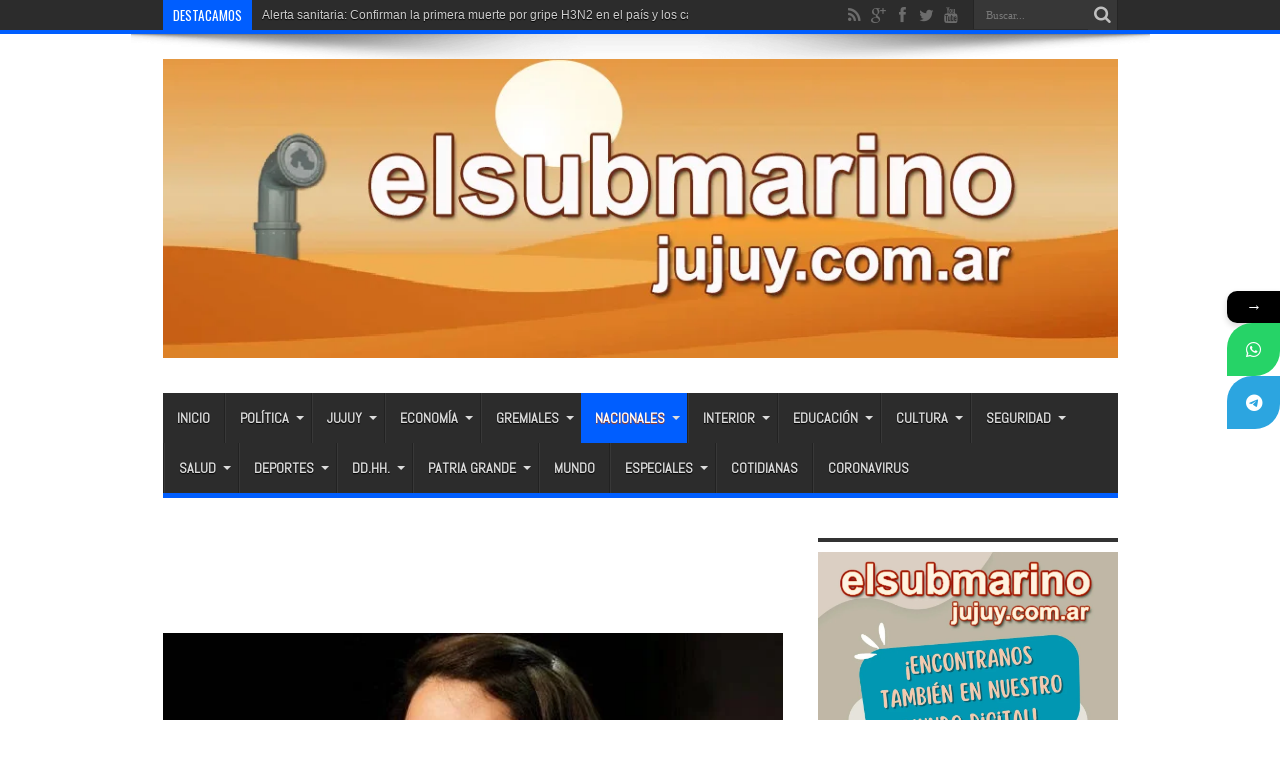

--- FILE ---
content_type: text/html; charset=UTF-8
request_url: https://elsubmarinojujuy.com.ar/todos-y-todas-contra-milei-por-negar-la-brecha-de-genero-es-ir-a-contramano-del-mundo/
body_size: 27720
content:
<!DOCTYPE html>
<html lang="es" prefix="og: http://ogp.me/ns#">
<head>
<meta charset="UTF-8" />
<link rel="profile" href="http://gmpg.org/xfn/11" />
<link rel="pingback" href="https://elsubmarinojujuy.com.ar/xmlrpc.php" />
<title>Todos y todas contra Milei por negar la brecha de género: &quot;Es ir a contramano del mundo&quot;</title>
			<style>								
					form#stickyelements-form input::-moz-placeholder{
						color: #4F4F4F;
					} 
					form#stickyelements-form input::-ms-input-placeholder{
						color: #4F4F4F					} 
					form#stickyelements-form input::-webkit-input-placeholder{
						color: #4F4F4F					}
					form#stickyelements-form input::placeholder{
						color: #4F4F4F					}
					form#stickyelements-form textarea::placeholder {
						color: #4F4F4F					}
					form#stickyelements-form textarea::-moz-placeholder {
						color: #4F4F4F					}					
			</style>	
			<meta name="description" content="Funcionarias del Gobierno nacional y de la provincia de Buenos Aires apuntaron contra el candidato presidencial de La Libertad Avanza, Javier Milei">
<meta name="thumbnail" content="https://elsubmarinojujuy.com.ar/wp-content/uploads/ayelen-mazzina-03-150x150.jpg">
<meta name="robots" content="index, follow, max-snippet:-1, max-image-preview:large, max-video-preview:-1">
<link rel="canonical" href="https://elsubmarinojujuy.com.ar/todos-y-todas-contra-milei-por-negar-la-brecha-de-genero-es-ir-a-contramano-del-mundo/">
<meta property="og:url" content="https://elsubmarinojujuy.com.ar/todos-y-todas-contra-milei-por-negar-la-brecha-de-genero-es-ir-a-contramano-del-mundo/">
<meta property="og:site_name" content="El Submarino Jujuy">
<meta property="og:locale" content="es_ES">
<meta property="og:type" content="article">
<meta property="article:author" content="https://www.facebook.com/elsubmarinojujuy">
<meta property="article:publisher" content="https://www.facebook.com/elsubmarinojujuy">
<meta property="article:section" content="Nacionales">
<meta property="article:tag" content="Ayelén Mazzina">
<meta property="article:tag" content="Estela Díaz">
<meta property="article:tag" content="Gabriela Cerruti">
<meta property="article:tag" content="Género">
<meta property="article:tag" content="Javier milei">
<meta property="og:title" content="Todos y todas contra Milei por negar la brecha de género: &quot;Es ir a contramano del mundo&quot;">
<meta property="og:description" content="Funcionarias del Gobierno nacional y de la provincia de Buenos Aires apuntaron contra el candidato presidencial de La Libertad Avanza, Javier Milei">
<meta property="og:image" content="https://elsubmarinojujuy.com.ar/wp-content/uploads/ayelen-mazzina-03.jpg">
<meta property="og:image:secure_url" content="https://elsubmarinojujuy.com.ar/wp-content/uploads/ayelen-mazzina-03.jpg">
<meta property="og:image:width" content="600">
<meta property="og:image:height" content="356">
<meta property="fb:pages" content="576195902420906">
<meta property="fb:app_id" content="186903195081414">
<meta name="twitter:card" content="summary">
<meta name="twitter:site" content="@submarinojujuy">
<meta name="twitter:creator" content="@@gabytijman">
<meta name="twitter:title" content="Todos y todas contra Milei por negar la brecha de género: &quot;Es ir a contramano del mundo&quot;">
<meta name="twitter:description" content="Funcionarias del Gobierno nacional y de la provincia de Buenos Aires apuntaron contra el candidato presidencial de La Libertad Avanza, Javier Milei">
<meta name="twitter:image" content="https://elsubmarinojujuy.com.ar/wp-content/uploads/ayelen-mazzina-03.jpg">
<link rel='dns-prefetch' href='//static.addtoany.com' />
<link rel='dns-prefetch' href='//www.googletagmanager.com' />
<link rel='dns-prefetch' href='//fonts.googleapis.com' />
<link rel="alternate" type="application/rss+xml" title="El Submarino Jujuy &raquo; Feed" href="https://elsubmarinojujuy.com.ar/feed/" />
<link rel="alternate" type="application/rss+xml" title="El Submarino Jujuy &raquo; Feed de los comentarios" href="https://elsubmarinojujuy.com.ar/comments/feed/" />
<link rel="alternate" type="application/rss+xml" title="El Submarino Jujuy &raquo; Comentario Todos y todas contra Milei por negar la brecha de género: «Es ir a contramano del mundo» del feed" href="https://elsubmarinojujuy.com.ar/todos-y-todas-contra-milei-por-negar-la-brecha-de-genero-es-ir-a-contramano-del-mundo/feed/" />
<link rel="alternate" title="oEmbed (JSON)" type="application/json+oembed" href="https://elsubmarinojujuy.com.ar/wp-json/oembed/1.0/embed?url=https%3A%2F%2Felsubmarinojujuy.com.ar%2Ftodos-y-todas-contra-milei-por-negar-la-brecha-de-genero-es-ir-a-contramano-del-mundo%2F" />
<link rel="alternate" title="oEmbed (XML)" type="text/xml+oembed" href="https://elsubmarinojujuy.com.ar/wp-json/oembed/1.0/embed?url=https%3A%2F%2Felsubmarinojujuy.com.ar%2Ftodos-y-todas-contra-milei-por-negar-la-brecha-de-genero-es-ir-a-contramano-del-mundo%2F&#038;format=xml" />
<style id='wp-img-auto-sizes-contain-inline-css' type='text/css'>
img:is([sizes=auto i],[sizes^="auto," i]){contain-intrinsic-size:3000px 1500px}
/*# sourceURL=wp-img-auto-sizes-contain-inline-css */
</style>

<link rel='stylesheet' id='tie-insta-style-css' href='https://elsubmarinojujuy.com.ar/wp-content/plugins/instanow/assets/style.css' type='text/css' media='all' />
<link rel='stylesheet' id='tie-insta-ilightbox-skin-css' href='https://elsubmarinojujuy.com.ar/wp-content/plugins/instanow/assets/ilightbox/dark-skin/skin.css' type='text/css' media='all' />
<style id='wp-emoji-styles-inline-css' type='text/css'>

	img.wp-smiley, img.emoji {
		display: inline !important;
		border: none !important;
		box-shadow: none !important;
		height: 1em !important;
		width: 1em !important;
		margin: 0 0.07em !important;
		vertical-align: -0.1em !important;
		background: none !important;
		padding: 0 !important;
	}
/*# sourceURL=wp-emoji-styles-inline-css */
</style>
<link rel='stylesheet' id='wp-block-library-css' href='https://elsubmarinojujuy.com.ar/wp-includes/css/dist/block-library/style.min.css' type='text/css' media='all' />
<style id='global-styles-inline-css' type='text/css'>
:root{--wp--preset--aspect-ratio--square: 1;--wp--preset--aspect-ratio--4-3: 4/3;--wp--preset--aspect-ratio--3-4: 3/4;--wp--preset--aspect-ratio--3-2: 3/2;--wp--preset--aspect-ratio--2-3: 2/3;--wp--preset--aspect-ratio--16-9: 16/9;--wp--preset--aspect-ratio--9-16: 9/16;--wp--preset--color--black: #000000;--wp--preset--color--cyan-bluish-gray: #abb8c3;--wp--preset--color--white: #ffffff;--wp--preset--color--pale-pink: #f78da7;--wp--preset--color--vivid-red: #cf2e2e;--wp--preset--color--luminous-vivid-orange: #ff6900;--wp--preset--color--luminous-vivid-amber: #fcb900;--wp--preset--color--light-green-cyan: #7bdcb5;--wp--preset--color--vivid-green-cyan: #00d084;--wp--preset--color--pale-cyan-blue: #8ed1fc;--wp--preset--color--vivid-cyan-blue: #0693e3;--wp--preset--color--vivid-purple: #9b51e0;--wp--preset--gradient--vivid-cyan-blue-to-vivid-purple: linear-gradient(135deg,rgb(6,147,227) 0%,rgb(155,81,224) 100%);--wp--preset--gradient--light-green-cyan-to-vivid-green-cyan: linear-gradient(135deg,rgb(122,220,180) 0%,rgb(0,208,130) 100%);--wp--preset--gradient--luminous-vivid-amber-to-luminous-vivid-orange: linear-gradient(135deg,rgb(252,185,0) 0%,rgb(255,105,0) 100%);--wp--preset--gradient--luminous-vivid-orange-to-vivid-red: linear-gradient(135deg,rgb(255,105,0) 0%,rgb(207,46,46) 100%);--wp--preset--gradient--very-light-gray-to-cyan-bluish-gray: linear-gradient(135deg,rgb(238,238,238) 0%,rgb(169,184,195) 100%);--wp--preset--gradient--cool-to-warm-spectrum: linear-gradient(135deg,rgb(74,234,220) 0%,rgb(151,120,209) 20%,rgb(207,42,186) 40%,rgb(238,44,130) 60%,rgb(251,105,98) 80%,rgb(254,248,76) 100%);--wp--preset--gradient--blush-light-purple: linear-gradient(135deg,rgb(255,206,236) 0%,rgb(152,150,240) 100%);--wp--preset--gradient--blush-bordeaux: linear-gradient(135deg,rgb(254,205,165) 0%,rgb(254,45,45) 50%,rgb(107,0,62) 100%);--wp--preset--gradient--luminous-dusk: linear-gradient(135deg,rgb(255,203,112) 0%,rgb(199,81,192) 50%,rgb(65,88,208) 100%);--wp--preset--gradient--pale-ocean: linear-gradient(135deg,rgb(255,245,203) 0%,rgb(182,227,212) 50%,rgb(51,167,181) 100%);--wp--preset--gradient--electric-grass: linear-gradient(135deg,rgb(202,248,128) 0%,rgb(113,206,126) 100%);--wp--preset--gradient--midnight: linear-gradient(135deg,rgb(2,3,129) 0%,rgb(40,116,252) 100%);--wp--preset--font-size--small: 13px;--wp--preset--font-size--medium: 20px;--wp--preset--font-size--large: 36px;--wp--preset--font-size--x-large: 42px;--wp--preset--spacing--20: 0.44rem;--wp--preset--spacing--30: 0.67rem;--wp--preset--spacing--40: 1rem;--wp--preset--spacing--50: 1.5rem;--wp--preset--spacing--60: 2.25rem;--wp--preset--spacing--70: 3.38rem;--wp--preset--spacing--80: 5.06rem;--wp--preset--shadow--natural: 6px 6px 9px rgba(0, 0, 0, 0.2);--wp--preset--shadow--deep: 12px 12px 50px rgba(0, 0, 0, 0.4);--wp--preset--shadow--sharp: 6px 6px 0px rgba(0, 0, 0, 0.2);--wp--preset--shadow--outlined: 6px 6px 0px -3px rgb(255, 255, 255), 6px 6px rgb(0, 0, 0);--wp--preset--shadow--crisp: 6px 6px 0px rgb(0, 0, 0);}:where(.is-layout-flex){gap: 0.5em;}:where(.is-layout-grid){gap: 0.5em;}body .is-layout-flex{display: flex;}.is-layout-flex{flex-wrap: wrap;align-items: center;}.is-layout-flex > :is(*, div){margin: 0;}body .is-layout-grid{display: grid;}.is-layout-grid > :is(*, div){margin: 0;}:where(.wp-block-columns.is-layout-flex){gap: 2em;}:where(.wp-block-columns.is-layout-grid){gap: 2em;}:where(.wp-block-post-template.is-layout-flex){gap: 1.25em;}:where(.wp-block-post-template.is-layout-grid){gap: 1.25em;}.has-black-color{color: var(--wp--preset--color--black) !important;}.has-cyan-bluish-gray-color{color: var(--wp--preset--color--cyan-bluish-gray) !important;}.has-white-color{color: var(--wp--preset--color--white) !important;}.has-pale-pink-color{color: var(--wp--preset--color--pale-pink) !important;}.has-vivid-red-color{color: var(--wp--preset--color--vivid-red) !important;}.has-luminous-vivid-orange-color{color: var(--wp--preset--color--luminous-vivid-orange) !important;}.has-luminous-vivid-amber-color{color: var(--wp--preset--color--luminous-vivid-amber) !important;}.has-light-green-cyan-color{color: var(--wp--preset--color--light-green-cyan) !important;}.has-vivid-green-cyan-color{color: var(--wp--preset--color--vivid-green-cyan) !important;}.has-pale-cyan-blue-color{color: var(--wp--preset--color--pale-cyan-blue) !important;}.has-vivid-cyan-blue-color{color: var(--wp--preset--color--vivid-cyan-blue) !important;}.has-vivid-purple-color{color: var(--wp--preset--color--vivid-purple) !important;}.has-black-background-color{background-color: var(--wp--preset--color--black) !important;}.has-cyan-bluish-gray-background-color{background-color: var(--wp--preset--color--cyan-bluish-gray) !important;}.has-white-background-color{background-color: var(--wp--preset--color--white) !important;}.has-pale-pink-background-color{background-color: var(--wp--preset--color--pale-pink) !important;}.has-vivid-red-background-color{background-color: var(--wp--preset--color--vivid-red) !important;}.has-luminous-vivid-orange-background-color{background-color: var(--wp--preset--color--luminous-vivid-orange) !important;}.has-luminous-vivid-amber-background-color{background-color: var(--wp--preset--color--luminous-vivid-amber) !important;}.has-light-green-cyan-background-color{background-color: var(--wp--preset--color--light-green-cyan) !important;}.has-vivid-green-cyan-background-color{background-color: var(--wp--preset--color--vivid-green-cyan) !important;}.has-pale-cyan-blue-background-color{background-color: var(--wp--preset--color--pale-cyan-blue) !important;}.has-vivid-cyan-blue-background-color{background-color: var(--wp--preset--color--vivid-cyan-blue) !important;}.has-vivid-purple-background-color{background-color: var(--wp--preset--color--vivid-purple) !important;}.has-black-border-color{border-color: var(--wp--preset--color--black) !important;}.has-cyan-bluish-gray-border-color{border-color: var(--wp--preset--color--cyan-bluish-gray) !important;}.has-white-border-color{border-color: var(--wp--preset--color--white) !important;}.has-pale-pink-border-color{border-color: var(--wp--preset--color--pale-pink) !important;}.has-vivid-red-border-color{border-color: var(--wp--preset--color--vivid-red) !important;}.has-luminous-vivid-orange-border-color{border-color: var(--wp--preset--color--luminous-vivid-orange) !important;}.has-luminous-vivid-amber-border-color{border-color: var(--wp--preset--color--luminous-vivid-amber) !important;}.has-light-green-cyan-border-color{border-color: var(--wp--preset--color--light-green-cyan) !important;}.has-vivid-green-cyan-border-color{border-color: var(--wp--preset--color--vivid-green-cyan) !important;}.has-pale-cyan-blue-border-color{border-color: var(--wp--preset--color--pale-cyan-blue) !important;}.has-vivid-cyan-blue-border-color{border-color: var(--wp--preset--color--vivid-cyan-blue) !important;}.has-vivid-purple-border-color{border-color: var(--wp--preset--color--vivid-purple) !important;}.has-vivid-cyan-blue-to-vivid-purple-gradient-background{background: var(--wp--preset--gradient--vivid-cyan-blue-to-vivid-purple) !important;}.has-light-green-cyan-to-vivid-green-cyan-gradient-background{background: var(--wp--preset--gradient--light-green-cyan-to-vivid-green-cyan) !important;}.has-luminous-vivid-amber-to-luminous-vivid-orange-gradient-background{background: var(--wp--preset--gradient--luminous-vivid-amber-to-luminous-vivid-orange) !important;}.has-luminous-vivid-orange-to-vivid-red-gradient-background{background: var(--wp--preset--gradient--luminous-vivid-orange-to-vivid-red) !important;}.has-very-light-gray-to-cyan-bluish-gray-gradient-background{background: var(--wp--preset--gradient--very-light-gray-to-cyan-bluish-gray) !important;}.has-cool-to-warm-spectrum-gradient-background{background: var(--wp--preset--gradient--cool-to-warm-spectrum) !important;}.has-blush-light-purple-gradient-background{background: var(--wp--preset--gradient--blush-light-purple) !important;}.has-blush-bordeaux-gradient-background{background: var(--wp--preset--gradient--blush-bordeaux) !important;}.has-luminous-dusk-gradient-background{background: var(--wp--preset--gradient--luminous-dusk) !important;}.has-pale-ocean-gradient-background{background: var(--wp--preset--gradient--pale-ocean) !important;}.has-electric-grass-gradient-background{background: var(--wp--preset--gradient--electric-grass) !important;}.has-midnight-gradient-background{background: var(--wp--preset--gradient--midnight) !important;}.has-small-font-size{font-size: var(--wp--preset--font-size--small) !important;}.has-medium-font-size{font-size: var(--wp--preset--font-size--medium) !important;}.has-large-font-size{font-size: var(--wp--preset--font-size--large) !important;}.has-x-large-font-size{font-size: var(--wp--preset--font-size--x-large) !important;}
/*# sourceURL=global-styles-inline-css */
</style>

<style id='classic-theme-styles-inline-css' type='text/css'>
/*! This file is auto-generated */
.wp-block-button__link{color:#fff;background-color:#32373c;border-radius:9999px;box-shadow:none;text-decoration:none;padding:calc(.667em + 2px) calc(1.333em + 2px);font-size:1.125em}.wp-block-file__button{background:#32373c;color:#fff;text-decoration:none}
/*# sourceURL=/wp-includes/css/classic-themes.min.css */
</style>
<link rel='stylesheet' id='piopialob_style-css' href='https://elsubmarinojujuy.com.ar/wp-content/plugins/vcgs-toolbox/css/piopialob.css' type='text/css' media='all' />
<link rel='stylesheet' id='wpos-slick-style-css' href='https://elsubmarinojujuy.com.ar/wp-content/plugins/wp-responsive-recent-post-slider/assets/css/slick.css' type='text/css' media='all' />
<link rel='stylesheet' id='wppsac-public-style-css' href='https://elsubmarinojujuy.com.ar/wp-content/plugins/wp-responsive-recent-post-slider/assets/css/recent-post-style.css' type='text/css' media='all' />
<link rel='stylesheet' id='cmplz-general-css' href='https://elsubmarinojujuy.com.ar/wp-content/plugins/complianz-gdpr/assets/css/cookieblocker.min.css' type='text/css' media='all' />
<link rel='stylesheet' id='tie-style-css' href='https://elsubmarinojujuy.com.ar/wp-content/themes/jarida/style.css' type='text/css' media='all' />
<link crossorigin="anonymous" rel='stylesheet' id='Abel-css' href='https://fonts.googleapis.com/css?family=Abel%3Aregular' type='text/css' media='all' />
<link crossorigin="anonymous" rel='stylesheet' id='Oswald-css' href='https://fonts.googleapis.com/css?family=Oswald%3Aregular%2C700' type='text/css' media='all' />
<link rel='stylesheet' id='addtoany-css' href='https://elsubmarinojujuy.com.ar/wp-content/plugins/add-to-any/addtoany.min.css' type='text/css' media='all' />
<link crossorigin="anonymous" rel='stylesheet' id='mystickyelements-google-fonts-css' href='https://fonts.googleapis.com/css?family=Poppins%3A400%2C500%2C600%2C700' type='text/css' media='all' />
<link rel='stylesheet' id='font-awesome-css-css' href='https://elsubmarinojujuy.com.ar/wp-content/plugins/mystickyelements/css/font-awesome.min.css' type='text/css' media='all' />
<link rel='stylesheet' id='mystickyelements-front-css-css' href='https://elsubmarinojujuy.com.ar/wp-content/plugins/mystickyelements/css/mystickyelements-front.min.css' type='text/css' media='all' />
<link rel='stylesheet' id='intl-tel-input-css' href='https://elsubmarinojujuy.com.ar/wp-content/plugins/mystickyelements/intl-tel-input-src/build/css/intlTelInput.css' type='text/css' media='all' />
<script type="text/javascript" id="addtoany-core-js-before">
/* <![CDATA[ */
window.a2a_config=window.a2a_config||{};a2a_config.callbacks=[];a2a_config.overlays=[];a2a_config.templates={};a2a_localize = {
	Share: "Compartir",
	Save: "Guardar",
	Subscribe: "Suscribir",
	Email: "Correo electrónico",
	Bookmark: "Marcador",
	ShowAll: "Mostrar todo",
	ShowLess: "Mostrar menos",
	FindServices: "Encontrar servicio(s)",
	FindAnyServiceToAddTo: "Encuentra al instante cualquier servicio para añadir a",
	PoweredBy: "Funciona con",
	ShareViaEmail: "Compartir por correo electrónico",
	SubscribeViaEmail: "Suscribirse a través de correo electrónico",
	BookmarkInYourBrowser: "Añadir a marcadores de tu navegador",
	BookmarkInstructions: "Presiona «Ctrl+D» o «\u2318+D» para añadir esta página a marcadores",
	AddToYourFavorites: "Añadir a tus favoritos",
	SendFromWebOrProgram: "Enviar desde cualquier dirección o programa de correo electrónico ",
	EmailProgram: "Programa de correo electrónico",
	More: "Más&#8230;",
	ThanksForSharing: "¡Gracias por compartir!",
	ThanksForFollowing: "¡Gracias por seguirnos!"
};


//# sourceURL=addtoany-core-js-before
/* ]]> */
</script>
<script type="text/javascript" defer src="https://static.addtoany.com/menu/page.js" id="addtoany-core-js"></script>
<script type="text/javascript" id="jquery-core-js-extra">
/* <![CDATA[ */
var tie_insta = {"ajaxurl":"https://elsubmarinojujuy.com.ar/wp-admin/admin-ajax.php"};
//# sourceURL=jquery-core-js-extra
/* ]]> */
</script>
<script type="text/javascript" src="https://elsubmarinojujuy.com.ar/wp-includes/js/jquery/jquery.min.js" id="jquery-core-js"></script>
<script type="text/javascript" src="https://elsubmarinojujuy.com.ar/wp-includes/js/jquery/jquery-migrate.min.js" id="jquery-migrate-js"></script>
<script type="text/javascript" defer src="https://elsubmarinojujuy.com.ar/wp-content/plugins/add-to-any/addtoany.min.js" id="addtoany-jquery-js"></script>
<script type="text/javascript" id="tie-postviews-cache-js-extra">
/* <![CDATA[ */
var tieViewsCacheL10n = {"admin_ajax_url":"https://elsubmarinojujuy.com.ar/wp-admin/admin-ajax.php","post_id":"216535"};
//# sourceURL=tie-postviews-cache-js-extra
/* ]]> */
</script>
<script type="text/javascript" src="https://elsubmarinojujuy.com.ar/wp-content/themes/jarida/js/postviews-cache.js" id="tie-postviews-cache-js"></script>

<!-- Fragmento de código de la etiqueta de Google (gtag.js) añadida por Site Kit -->
<!-- Fragmento de código de Google Analytics añadido por Site Kit -->
<script type="text/javascript" src="https://www.googletagmanager.com/gtag/js?id=GT-M38M8LL" id="google_gtagjs-js" async></script>
<script type="text/javascript" id="google_gtagjs-js-after">
/* <![CDATA[ */
window.dataLayer = window.dataLayer || [];function gtag(){dataLayer.push(arguments);}
gtag("set","linker",{"domains":["elsubmarinojujuy.com.ar"]});
gtag("js", new Date());
gtag("set", "developer_id.dZTNiMT", true);
gtag("config", "GT-M38M8LL");
//# sourceURL=google_gtagjs-js-after
/* ]]> */
</script>
<link rel="https://api.w.org/" href="https://elsubmarinojujuy.com.ar/wp-json/" /><link rel="alternate" title="JSON" type="application/json" href="https://elsubmarinojujuy.com.ar/wp-json/wp/v2/posts/216535" /><link rel="EditURI" type="application/rsd+xml" title="RSD" href="https://elsubmarinojujuy.com.ar/xmlrpc.php?rsd" />
<meta name="generator" content="WordPress 6.9" />
<link rel='shortlink' href='https://elsubmarinojujuy.com.ar/?p=216535' />
<meta name="generator" content="Site Kit by Google 1.170.0" /><script type="text/javascript">
		var activate_selector = true;
		var pioselector_via = '@submarinojujuy';
		var pioselector_llamada = 'piopialo';
		
	</script><link rel="shortcut icon" href="http://elsubmarinojujuy.com.ar/wp-content/uploads/periscopio2018-64.jpg" title="Favicon" /><meta property="og:title" content="Todos y todas contra Milei por negar la brecha de género: «Es ir a contramano del mundo»"/>
<meta property="og:type" content="article"/>
<meta property="og:description" content="Funcionarias del Gobierno nacional y de la provincia de Buenos Aires apuntaron este lunes contra el ..."/>
<meta property="og:url" content="https://elsubmarinojujuy.com.ar/todos-y-todas-contra-milei-por-negar-la-brecha-de-genero-es-ir-a-contramano-del-mundo/"/>
<meta property="og:site_name" content="El Submarino Jujuy"/>
<meta property="og:image" content="https://elsubmarinojujuy.com.ar/wp-content/uploads/ayelen-mazzina-03-600x330.jpg" />
<!--[if IE]>
<script type="text/javascript">jQuery(document).ready(function (){ jQuery(".menu-item").has("ul").children("a").attr("aria-haspopup", "true");});</script>
<![endif]-->
<!--[if lt IE 9]>
<script src="https://elsubmarinojujuy.com.ar/wp-content/themes/jarida/js/html5.js"></script>
<script src="https://elsubmarinojujuy.com.ar/wp-content/themes/jarida/js/selectivizr-min.js"></script>
<![endif]-->
<!--[if IE 8]>
<link rel="stylesheet" type="text/css" media="all" href="https://elsubmarinojujuy.com.ar/wp-content/themes/jarida/css/ie8.css" />
<![endif]-->
<meta http-equiv="X-UA-Compatible" content="IE=edge,chrome=1" />
<meta name="viewport" content="width=device-width, initial-scale=1, maximum-scale=1, user-scalable=no" />
<style type="text/css" media="screen">

body {
 background-image : url(https://elsubmarinojujuy.com.ar/wp-content/themes/jarida/images/patterns/body-bg1.png);background-position: top center;
}
	
body{
	font-family: "Trebuchet MS", Helvetica, sans-serif;
	font-size : 16px !important;
	font-weight: normal !important;
	font-style: normal !important;
}

#main-nav, #main-nav ul li a{
	font-family: 'Abel';
	font-size : 14px !important;
	font-weight: bold !important;
	font-style: normal !important;
}
	#main-nav ul li.current-menu-item a,
	#main-nav ul li.current-menu-item a:hover,
	#main-nav ul li.current-menu-parent a,
	#main-nav ul li.current-menu-parent a:hover,
	#main-nav ul li.current-page-ancestor a,
	#main-nav ul li.current-page-ancestor a:hover,
	.pagination span.current,
	.ei-slider-thumbs li.ei-slider-element,
	.breaking-news span,
	.ei-title h2,h2.cat-box-title,
	a.more-link,.scroll-nav a,
	.flex-direction-nav a,
	.tagcloud a:hover,
	#tabbed-widget ul.tabs li.active a,
	.slider-caption h2, .full-width .content .slider-caption h2,
	.review-percentage .review-item span span,.review-final-score,
	.woocommerce span.onsale, .woocommerce-page span.onsale ,
	.woocommerce .widget_price_filter .ui-slider .ui-slider-handle, .woocommerce-page .widget_price_filter .ui-slider .ui-slider-handle,
	.button,a.button,#main-content input[type="submit"],#main-content input[type="submit"]:focus, span.onsale,
	.mejs-container .mejs-controls .mejs-time-rail .mejs-time-current,
	#reading-position-indicator {
		background-color:#fa8a00 !important;
	}
	::-webkit-scrollbar-thumb{background-color:#fa8a00 !important;}
	#main-nav,.top-nav {border-bottom-color: #fa8a00;}
	.cat-box , .footer-bottom .container{border-top-color: #fa8a00;}
a {
	color: #000000;	}
a:hover {
	color: #000000;	text-decoration: underline;}
::-moz-selection { background: #000000;}
::selection { background: #000000; }

	#main-nav ul li.current-menu-item a,
	#main-nav ul li.current-menu-item a:hover,
	#main-nav ul li.current-menu-parent a,
	#main-nav ul li.current-menu-parent a:hover,
	#main-nav ul li.current-page-ancestor a,
	#main-nav ul li.current-page-ancestor a:hover,
	.pagination span.current,
	.ei-slider-thumbs li.ei-slider-element,
	.breaking-news span,
	.ei-title h2,h2.cat-box-title,
	a.more-link,.scroll-nav a,
	.flex-direction-nav a,
	.tagcloud a:hover,
	#tabbed-widget ul.tabs li.active a,
	.slider-caption h2, .full-width .content .slider-caption h2,
	.review-percentage .review-item span span,.review-final-score,
	.woocommerce span.onsale, .woocommerce-page span.onsale ,
	.woocommerce .widget_price_filter .ui-slider .ui-slider-handle, .woocommerce-page .widget_price_filter .ui-slider .ui-slider-handle,
	.button,a.button,#main-content input[type="submit"],#main-content input[type="submit"]:focus, span.onsale,
	.mejs-container .mejs-controls .mejs-time-rail .mejs-time-current,
	#reading-position-indicator {
		background-color:#005eff !important;
	}
	::-webkit-scrollbar-thumb{background-color:#005eff !important;}
	#main-nav,.top-nav {border-bottom-color: #005eff;}
	.cat-box , .footer-bottom .container{border-top-color: #005eff;}


</style>
<!-- Google tag (gtag.js) -->
<script async src="https://www.googletagmanager.com/gtag/js?id=G-EJWER2ZL2M"></script>
<script>
  window.dataLayer = window.dataLayer || [];
  function gtag(){dataLayer.push(arguments);}
  gtag('js', new Date());

  gtag('config', 'G-EJWER2ZL2M');
</script>
<!-- Global site tag (gtag.js) - Google Analytics -->
<script async src="https://www.googletagmanager.com/gtag/js?id=UA-141040994-1"></script>
<script>
  window.dataLayer = window.dataLayer || [];
  function gtag(){dataLayer.push(arguments);}
  gtag('js', new Date());

  gtag('config', 'UA-141040994-1');
</script>

<script async src="//pagead2.googlesyndication.com/pagead/js/adsbygoogle.js"></script>
<script>
     (adsbygoogle = window.adsbygoogle || []).push({
          google_ad_client: "ca-pub-1852049430173519",
          enable_page_level_ads: true
     });
</script>
<script async custom-element="amp-auto-ads"
        src="https://cdn.ampproject.org/v0/amp-auto-ads-0.1.js">
</script>
<meta name="msvalidate.01" content="034BE797FB69DC1470AD003375F90131" />
<meta name="facebook-domain-verification" content="joy4ghlxowkab27erzyn6tw8sduu14" />
<link rel="amphtml" href="https://elsubmarinojujuy.com.ar/todos-y-todas-contra-milei-por-negar-la-brecha-de-genero-es-ir-a-contramano-del-mundo/amp/"><link rel="icon" href="https://elsubmarinojujuy.com.ar/wp-content/uploads/cropped-periscopio512-32x32.png" sizes="32x32" />
<link rel="icon" href="https://elsubmarinojujuy.com.ar/wp-content/uploads/cropped-periscopio512-192x192.png" sizes="192x192" />
<link rel="apple-touch-icon" href="https://elsubmarinojujuy.com.ar/wp-content/uploads/cropped-periscopio512-180x180.png" />
<meta name="msapplication-TileImage" content="https://elsubmarinojujuy.com.ar/wp-content/uploads/cropped-periscopio512-270x270.png" />
</head>
<body id="top" class="wp-singular post-template-default single single-post postid-216535 single-format-standard wp-theme-jarida">
	<div class="background-cover"></div>
	<div class="wrapper full-site layout-2c animated">
				<div class="top-nav fade-in animated1 head_brnews">
			<div class="container">
				<div class="search-block">
					<form method="get" id="searchform" action="https://elsubmarinojujuy.com.ar/">
						<button class="search-button" type="submit" value="Buscar"></button>
						<input type="text" id="s" name="s" value="Buscar..." onfocus="if (this.value == 'Buscar...') {this.value = '';}" onblur="if (this.value == '') {this.value = 'Buscar...';}"  />
					</form>
				</div><!-- .search-block /-->
						<div class="social-icons icon_flat">
		<a class="tooldown" title="Rss" href="https://elsubmarinojujuy.com.ar/feed/" target="_blank"><i class="tieicon-rss"></i></a><a class="tooldown" title="Google+" href="https://plus.google.com/111867819180316673970" target="_blank"><i class="tieicon-gplus"></i></a><a class="tooldown" title="Facebook" href="https://www.facebook.com/elsubmarinojujuy" target="_blank"><i class="tieicon-facebook"></i></a><a class="tooldown" title="Twitter" href="https://twitter.com/submarinojujuy" target="_blank"><i class="tieicon-twitter"></i></a><a class="tooldown" title="Youtube" href="https://www.youtube.com/user/elsubmarinojujuy" target="_blank"><i class="tieicon-youtube"></i></a>	</div>


					
	<div class="breaking-news">
		<span>Destacamos</span>
				
					<ul>
							<li><a href="https://elsubmarinojujuy.com.ar/violencia-de-genero-un-sujeto-violo-la-perimetral-y-es-intensamente-buscado-por-la-policia/" title="Violencia de género: Un sujeto violó la perimetral y es intensamente buscado por la policía">Violencia de género: Un sujeto violó la perimetral y es intensamente buscado por la policía</a></li>
							<li><a href="https://elsubmarinojujuy.com.ar/alerta-sanitaria-confirman-la-primera-muerte-por-gripe-h3n2-en-el-pais-y-los-casos-crecen-un-154/" title="Alerta sanitaria: Confirman la primera muerte por gripe H3N2 en el país y los casos crecen un 154%">Alerta sanitaria: Confirman la primera muerte por gripe H3N2 en el país y los casos crecen un 154%</a></li>
							<li><a href="https://elsubmarinojujuy.com.ar/milei-llego-a-davos-para-participar-del-foro-mundial-economico/" title="Milei llegó a Davos para participar del Foro Mundial Económico">Milei llegó a Davos para participar del Foro Mundial Económico</a></li>
						</ul>
					
						<script type="text/javascript">
			jQuery(document).ready(function(){
								jQuery('.breaking-news ul').innerfade({animationtype: 'fade', speed: 750 , timeout: 3500});
							});
		</script>
	</div> <!-- .breaking-news -->				
			</div>
		</div><!-- .top-menu /-->
		
		<div class="container">
		<header id="theme-header">
		<div class="header-content fade-in animated1">
			<div class="logo">
			<h2>								<a title="El Submarino Jujuy" href="https://elsubmarinojujuy.com.ar/">
					<img src="https://elsubmarinojujuy.com.ar/wp-content/uploads/cabezal-fondo-desierto-2024.jpg" alt="El Submarino Jujuy" /><strong>El Submarino Jujuy Noticias de Jujuy, Argentina y el mundo</strong>
				</a>
			</h2>			</div><!-- .logo /-->
						<div class="clear"></div>
		</div>
									<nav id="main-nav" class="fade-in animated2 fixed-enabled">
				<div class="container">
				<div class="main-menu"><ul id="menu-principal" class="menu"><li id="menu-item-37118" class="menu-item  menu-item-type-custom  menu-item-object-custom  menu-item-home"><a href="http://elsubmarinojujuy.com.ar/">Inicio</a></li>
<li id="menu-item-37096" class="menu-item mega-menu full-mega-menu menu-item-type-taxonomy mega-menu full-mega-menu menu-item-object-category"><a href="https://elsubmarinojujuy.com.ar/politicas/">Política</a>
<div class="mega-menu-block"><div class="container"><div class="mega-menu-content">
<div class="mega-menu-item "><a class="mega-menu-link" href="https://elsubmarinojujuy.com.ar/alivio-fiscal-en-jujuy-sadir-anuncio-bajas-de-impuestos-y-exenciones-de-hasta-el-100/" title="Alivio fiscal en Jujuy: Sadir anunció bajas de impuestos y exenciones de hasta el 100%"><img width="300" height="160" src="https://elsubmarinojujuy.com.ar/wp-content/uploads/alivio-fiscal-1-300x160.jpg" /></a><h3 class="post-box-title"><a class="mega-menu-link" href="https://elsubmarinojujuy.com.ar/alivio-fiscal-en-jujuy-sadir-anuncio-bajas-de-impuestos-y-exenciones-de-hasta-el-100/" title="Alivio fiscal en Jujuy: Sadir anunció bajas de impuestos y exenciones de hasta el 100%">Alivio fiscal en Jujuy: Sadir anunció bajas de impuestos y exenciones de hasta el 100%</a></h3></div><div class="mega-menu-item "><a class="mega-menu-link" href="https://elsubmarinojujuy.com.ar/organizaciones-sociales-sindicales-y-de-ddhh-pidieron-la-libertad-de-milagro-sala-a-10-anos-de-su-detencion/" title="Organizaciones sociales, sindicales y de DDHH pidieron la libertad de Milagro Sala a 10 años de su detención"><img width="300" height="160" src="https://elsubmarinojujuy.com.ar/wp-content/uploads/caravana-milagro-sala-300x160.webp" /></a><h3 class="post-box-title"><a class="mega-menu-link" href="https://elsubmarinojujuy.com.ar/organizaciones-sociales-sindicales-y-de-ddhh-pidieron-la-libertad-de-milagro-sala-a-10-anos-de-su-detencion/" title="Organizaciones sociales, sindicales y de DDHH pidieron la libertad de Milagro Sala a 10 años de su detención">Organizaciones sociales, sindicales y de DDHH pidieron la libertad de Milagro Sala a 10 años de su detención</a></h3></div><div class="mega-menu-item last-column"><a class="mega-menu-link" href="https://elsubmarinojujuy.com.ar/guerra-de-sellos-en-la-ucr-rizzotti-y-zigaran-piden-la-exclusividad-del-nombre-radical-en-diputados/" title="Guerra de sellos en la UCR: Rizzotti y Zigarán piden la «exclusividad» del nombre radical en Diputados"><img width="300" height="160" src="https://elsubmarinojujuy.com.ar/wp-content/uploads/jorge-rizzotti-maria-ines-zigaran-01-300x160.jpg" /></a><h3 class="post-box-title"><a class="mega-menu-link" href="https://elsubmarinojujuy.com.ar/guerra-de-sellos-en-la-ucr-rizzotti-y-zigaran-piden-la-exclusividad-del-nombre-radical-en-diputados/" title="Guerra de sellos en la UCR: Rizzotti y Zigarán piden la «exclusividad» del nombre radical en Diputados">Guerra de sellos en la UCR: Rizzotti y Zigarán piden la «exclusividad» del nombre radical en Diputados</a></h3></div>
</div><!-- .mega-menu-content --> 

</div></div> <!-- .mega-menu-block & container --> 
</li>
<li id="menu-item-37134" class="menu-item mega-menu full-mega-menu menu-item-type-taxonomy mega-menu full-mega-menu menu-item-object-category"><a href="https://elsubmarinojujuy.com.ar/jujuy/">Jujuy</a>
<div class="mega-menu-block"><div class="container"><div class="mega-menu-content">
<div class="mega-menu-item "><a class="mega-menu-link" href="https://elsubmarinojujuy.com.ar/violencia-de-genero-un-sujeto-violo-la-perimetral-y-es-intensamente-buscado-por-la-policia/" title="Violencia de género: Un sujeto violó la perimetral y es intensamente buscado por la policía"><img width="300" height="160" src="https://elsubmarinojujuy.com.ar/wp-content/uploads/Fotos_Archivo/nuevas11/violencia_genero00.jpg" /></a><h3 class="post-box-title"><a class="mega-menu-link" href="https://elsubmarinojujuy.com.ar/violencia-de-genero-un-sujeto-violo-la-perimetral-y-es-intensamente-buscado-por-la-policia/" title="Violencia de género: Un sujeto violó la perimetral y es intensamente buscado por la policía">Violencia de género: Un sujeto violó la perimetral y es intensamente buscado por la policía</a></h3></div><div class="mega-menu-item "><a class="mega-menu-link" href="https://elsubmarinojujuy.com.ar/infraestructura-nuevas-maquinas-y-equipamiento-para-vialidad-de-la-provincia/" title="Infraestructura: Nuevas máquinas y equipamiento para Vialidad de la provincia"><img width="300" height="160" src="https://elsubmarinojujuy.com.ar/wp-content/uploads/maquinarias-vialidad-e1768936064164-300x160.jpg" /></a><h3 class="post-box-title"><a class="mega-menu-link" href="https://elsubmarinojujuy.com.ar/infraestructura-nuevas-maquinas-y-equipamiento-para-vialidad-de-la-provincia/" title="Infraestructura: Nuevas máquinas y equipamiento para Vialidad de la provincia">Infraestructura: Nuevas máquinas y equipamiento para Vialidad de la provincia</a></h3></div><div class="mega-menu-item last-column"><a class="mega-menu-link" href="https://elsubmarinojujuy.com.ar/otro-golpe-a-la-economia-nueva-aumento-del-boleto-de-colectivo-salarios-inmoviles/" title="Otro golpe a la economía: Nuevo aumento del boleto de colectivo: Salarios inmóviles"><img width="300" height="160" src="https://elsubmarinojujuy.com.ar/wp-content/uploads/tarjeta-sube-e1756581108178-300x160.jpg" /></a><h3 class="post-box-title"><a class="mega-menu-link" href="https://elsubmarinojujuy.com.ar/otro-golpe-a-la-economia-nueva-aumento-del-boleto-de-colectivo-salarios-inmoviles/" title="Otro golpe a la economía: Nuevo aumento del boleto de colectivo: Salarios inmóviles">Otro golpe a la economía: Nuevo aumento del boleto de colectivo: Salarios inmóviles</a></h3></div>
</div><!-- .mega-menu-content --> 

</div></div> <!-- .mega-menu-block & container --> 
</li>
<li id="menu-item-221424" class="menu-item mega-menu full-mega-menu menu-item-type-taxonomy mega-menu full-mega-menu menu-item-object-category"><a href="https://elsubmarinojujuy.com.ar/economia/">Economía</a>
<div class="mega-menu-block"><div class="container"><div class="mega-menu-content">
<div class="mega-menu-item "><a class="mega-menu-link" href="https://elsubmarinojujuy.com.ar/el-costo-de-llenar-el-changuito-en-jujuy-la-canasta-familiar-ya-roza-los-800-000/" title="El costo de llenar el changuito en Jujuy: La canasta familiar ya roza los $800.000"><img width="300" height="160" src="https://elsubmarinojujuy.com.ar/wp-content/uploads/precios-inflacion-supermercado-300x160.jpg" /></a><h3 class="post-box-title"><a class="mega-menu-link" href="https://elsubmarinojujuy.com.ar/el-costo-de-llenar-el-changuito-en-jujuy-la-canasta-familiar-ya-roza-los-800-000/" title="El costo de llenar el changuito en Jujuy: La canasta familiar ya roza los $800.000">El costo de llenar el changuito en Jujuy: La canasta familiar ya roza los $800.000</a></h3></div><div class="mega-menu-item "><a class="mega-menu-link" href="https://elsubmarinojujuy.com.ar/jujuy-consolida-su-matriz-industrial-empresa-china-anuncio-inversion-de-us-120-millones/" title="Jujuy consolida su matriz industrial: Empresa china anunció inversión de US$ 120 millones"><img width="300" height="160" src="https://elsubmarinojujuy.com.ar/wp-content/uploads/tsingshan-1-300x160.jpg" /></a><h3 class="post-box-title"><a class="mega-menu-link" href="https://elsubmarinojujuy.com.ar/jujuy-consolida-su-matriz-industrial-empresa-china-anuncio-inversion-de-us-120-millones/" title="Jujuy consolida su matriz industrial: Empresa china anunció inversión de US$ 120 millones">Jujuy consolida su matriz industrial: Empresa china anunció inversión de US$ 120 millones</a></h3></div><div class="mega-menu-item last-column"><a class="mega-menu-link" href="https://elsubmarinojujuy.com.ar/alerta-en-el-sector-industrial-pymes-advierten-que-el-acuerdo-mercosur-ue-podria-cerrar-el-20-de-las-fabricas/" title="Alerta en el sector industrial: Pymes advierten que el acuerdo Mercosur-UE podría cerrar el 20% de las fábricas"><img width="300" height="160" src="https://elsubmarinojujuy.com.ar/wp-content/uploads/PYMES-1-300x160.jpg" /></a><h3 class="post-box-title"><a class="mega-menu-link" href="https://elsubmarinojujuy.com.ar/alerta-en-el-sector-industrial-pymes-advierten-que-el-acuerdo-mercosur-ue-podria-cerrar-el-20-de-las-fabricas/" title="Alerta en el sector industrial: Pymes advierten que el acuerdo Mercosur-UE podría cerrar el 20% de las fábricas">Alerta en el sector industrial: Pymes advierten que el acuerdo Mercosur-UE podría cerrar el 20% de las fábricas</a></h3></div>
</div><!-- .mega-menu-content --> 

</div></div> <!-- .mega-menu-block & container --> 
</li>
<li id="menu-item-37934" class="menu-item mega-menu full-mega-menu menu-item-type-taxonomy mega-menu full-mega-menu menu-item-object-category"><a href="https://elsubmarinojujuy.com.ar/gremiales/">Gremiales</a>
<div class="mega-menu-block"><div class="container"><div class="mega-menu-content">
<div class="mega-menu-item "><a class="mega-menu-link" href="https://elsubmarinojujuy.com.ar/profesores-debatieron-sobre-la-reforma-laboral-y-su-impacto-en-la-docencia-jujena/" title="Profesores debatieron sobre la reforma laboral y su impacto en la docencia jujeña"><img width="300" height="160" src="https://elsubmarinojujuy.com.ar/wp-content/uploads/cedems-debate-reforma-laboral-e1768928806926-300x160.jpg" /></a><h3 class="post-box-title"><a class="mega-menu-link" href="https://elsubmarinojujuy.com.ar/profesores-debatieron-sobre-la-reforma-laboral-y-su-impacto-en-la-docencia-jujena/" title="Profesores debatieron sobre la reforma laboral y su impacto en la docencia jujeña">Profesores debatieron sobre la reforma laboral y su impacto en la docencia jujeña</a></h3></div><div class="mega-menu-item "><a class="mega-menu-link" href="https://elsubmarinojujuy.com.ar/la-uom-amenaza-con-parar-las-fabricas-de-zarate-campana-ramallo-y-san-nicolas/" title="La UOM amenaza con parar las fábricas de Zárate, Campana, Ramallo y San Nicolás"><img width="300" height="160" src="https://elsubmarinojujuy.com.ar/wp-content/uploads/industria-metalurgica-300x160.jpg" /></a><h3 class="post-box-title"><a class="mega-menu-link" href="https://elsubmarinojujuy.com.ar/la-uom-amenaza-con-parar-las-fabricas-de-zarate-campana-ramallo-y-san-nicolas/" title="La UOM amenaza con parar las fábricas de Zárate, Campana, Ramallo y San Nicolás">La UOM amenaza con parar las fábricas de Zárate, Campana, Ramallo y San Nicolás</a></h3></div><div class="mega-menu-item last-column"><a class="mega-menu-link" href="https://elsubmarinojujuy.com.ar/ate-denuncia-salarios-de-pobreza-e-indigencia-en-jujuy/" title="ATE denuncia salarios de pobreza e indigencia en Jujuy"><img width="300" height="160" src="https://elsubmarinojujuy.com.ar/wp-content/uploads/ATE-protesta-IOSFA-300x160.jpg" /></a><h3 class="post-box-title"><a class="mega-menu-link" href="https://elsubmarinojujuy.com.ar/ate-denuncia-salarios-de-pobreza-e-indigencia-en-jujuy/" title="ATE denuncia salarios de pobreza e indigencia en Jujuy">ATE denuncia salarios de pobreza e indigencia en Jujuy</a></h3></div>
</div><!-- .mega-menu-content --> 

</div></div> <!-- .mega-menu-block & container --> 
</li>
<li id="menu-item-37097" class="menu-item mega-menu full-mega-menu menu-item-type-taxonomy mega-menu full-mega-menu menu-item-object-category mega-menu full-mega-menu current-post-ancestor mega-menu full-mega-menu current-menu-parent mega-menu full-mega-menu current-post-parent"><a href="https://elsubmarinojujuy.com.ar/nacionales/">Nacionales</a>
<div class="mega-menu-block"><div class="container"><div class="mega-menu-content">
<div class="mega-menu-item "><a class="mega-menu-link" href="https://elsubmarinojujuy.com.ar/milei-llego-a-davos-para-participar-del-foro-mundial-economico/" title="Milei llegó a Davos para participar del Foro Mundial Económico"><img width="300" height="160" src="https://elsubmarinojujuy.com.ar/wp-content/uploads/milei-davos-300x160.jpg" /></a><h3 class="post-box-title"><a class="mega-menu-link" href="https://elsubmarinojujuy.com.ar/milei-llego-a-davos-para-participar-del-foro-mundial-economico/" title="Milei llegó a Davos para participar del Foro Mundial Económico">Milei llegó a Davos para participar del Foro Mundial Económico</a></h3></div><div class="mega-menu-item "><a class="mega-menu-link" href="https://elsubmarinojujuy.com.ar/el-gobierno-convoco-a-extraordinarias-para-febrero-glaciares-reforma-laboral-y-acuerdo-con-la-ue/" title="El Gobierno convocó a extraordinarias para febrero: Glaciares, reforma laboral y acuerdo con la UE"><img width="300" height="160" src="https://elsubmarinojujuy.com.ar/wp-content/uploads/camara-diputados-2-300x160.jpg" /></a><h3 class="post-box-title"><a class="mega-menu-link" href="https://elsubmarinojujuy.com.ar/el-gobierno-convoco-a-extraordinarias-para-febrero-glaciares-reforma-laboral-y-acuerdo-con-la-ue/" title="El Gobierno convocó a extraordinarias para febrero: Glaciares, reforma laboral y acuerdo con la UE">El Gobierno convocó a extraordinarias para febrero: Glaciares, reforma laboral y acuerdo con la UE</a></h3></div><div class="mega-menu-item last-column"><a class="mega-menu-link" href="https://elsubmarinojujuy.com.ar/milei-en-suiza-agenda-confirmada-con-el-foro-de-davos-y-reuniones-con-ceos/" title="Milei en Suiza: Agenda confirmada con el Foro de Davos y reuniones con CEOs"><img width="300" height="160" src="https://elsubmarinojujuy.com.ar/wp-content/uploads/javier-milei-davos-ene2025-AFP-300x160.jpg" /></a><h3 class="post-box-title"><a class="mega-menu-link" href="https://elsubmarinojujuy.com.ar/milei-en-suiza-agenda-confirmada-con-el-foro-de-davos-y-reuniones-con-ceos/" title="Milei en Suiza: Agenda confirmada con el Foro de Davos y reuniones con CEOs">Milei en Suiza: Agenda confirmada con el Foro de Davos y reuniones con CEOs</a></h3></div>
</div><!-- .mega-menu-content --> 

</div></div> <!-- .mega-menu-block & container --> 
</li>
<li id="menu-item-37136" class="menu-item mega-menu full-mega-menu menu-item-type-taxonomy mega-menu full-mega-menu menu-item-object-category"><a href="https://elsubmarinojujuy.com.ar/interior/">Interior</a>
<div class="mega-menu-block"><div class="container"><div class="mega-menu-content">
<div class="mega-menu-item "><a class="mega-menu-link" href="https://elsubmarinojujuy.com.ar/alerta-amarilla-para-la-cordillera-y-puna-de-jujuy/" title="Alerta amarilla para la Cordillera y Puna de Jujuy"><img width="300" height="160" src="https://elsubmarinojujuy.com.ar/wp-content/uploads/tormentas-alerta-amarilla-1-300x160.jpg" /></a><h3 class="post-box-title"><a class="mega-menu-link" href="https://elsubmarinojujuy.com.ar/alerta-amarilla-para-la-cordillera-y-puna-de-jujuy/" title="Alerta amarilla para la Cordillera y Puna de Jujuy">Alerta amarilla para la Cordillera y Puna de Jujuy</a></h3></div><div class="mega-menu-item "><a class="mega-menu-link" href="https://elsubmarinojujuy.com.ar/la-ruta-del-vino-de-jujuy-ya-cuenta-con-20-bodegas-activas/" title="La Ruta del Vino de Jujuy ya cuenta con 20 bodegas activas"><img width="300" height="160" src="https://elsubmarinojujuy.com.ar/wp-content/uploads/ruta-del-vino-300x160.jpg" /></a><h3 class="post-box-title"><a class="mega-menu-link" href="https://elsubmarinojujuy.com.ar/la-ruta-del-vino-de-jujuy-ya-cuenta-con-20-bodegas-activas/" title="La Ruta del Vino de Jujuy ya cuenta con 20 bodegas activas">La Ruta del Vino de Jujuy ya cuenta con 20 bodegas activas</a></h3></div><div class="mega-menu-item last-column"><a class="mega-menu-link" href="https://elsubmarinojujuy.com.ar/se-fortalece-la-unidad-comunitaria-de-salinas-antes-el-avance-extractivista/" title="Se fortalece la unidad comunitaria de Salinas antes el avance extractivista"><img width="300" height="160" src="https://elsubmarinojujuy.com.ar/wp-content/uploads/la-Cuenca-de-Salinas-Grandes-y-Laguna-de-Guayatayoc-300x160.jpg" /></a><h3 class="post-box-title"><a class="mega-menu-link" href="https://elsubmarinojujuy.com.ar/se-fortalece-la-unidad-comunitaria-de-salinas-antes-el-avance-extractivista/" title="Se fortalece la unidad comunitaria de Salinas antes el avance extractivista">Se fortalece la unidad comunitaria de Salinas antes el avance extractivista</a></h3></div>
</div><!-- .mega-menu-content --> 

</div></div> <!-- .mega-menu-block & container --> 
</li>
<li id="menu-item-37098" class="menu-item mega-menu full-mega-menu menu-item-type-taxonomy mega-menu full-mega-menu menu-item-object-category"><a href="https://elsubmarinojujuy.com.ar/educacion/">Educación</a>
<div class="mega-menu-block"><div class="container"><div class="mega-menu-content">
<div class="mega-menu-item "><a class="mega-menu-link" href="https://elsubmarinojujuy.com.ar/las-clases-comienza-el-proximo-2-de-marzo-educacion-anuncio-un-calendario-trimestral/" title="Las clases comienzan el próximo 2 de marzo: Educación anunció un calendario trimestral"><img width="300" height="160" src="https://elsubmarinojujuy.com.ar/wp-content/uploads/inicio-de-clases-300x160.jpg" /></a><h3 class="post-box-title"><a class="mega-menu-link" href="https://elsubmarinojujuy.com.ar/las-clases-comienza-el-proximo-2-de-marzo-educacion-anuncio-un-calendario-trimestral/" title="Las clases comienzan el próximo 2 de marzo: Educación anunció un calendario trimestral">Las clases comienzan el próximo 2 de marzo: Educación anunció un calendario trimestral</a></h3></div><div class="mega-menu-item "><a class="mega-menu-link" href="https://elsubmarinojujuy.com.ar/educacion-tecnica-nuevo-amparo-contra-el-presupuesto-de-milei-que-reduce-93-los-recursos/" title="Educación técnica: Nuevo amparo contra el Presupuesto de Milei que reduce 93% los recursos"><img width="300" height="160" src="https://elsubmarinojujuy.com.ar/wp-content/uploads/educacion-tecnica-alumnos-300x160.jpg" /></a><h3 class="post-box-title"><a class="mega-menu-link" href="https://elsubmarinojujuy.com.ar/educacion-tecnica-nuevo-amparo-contra-el-presupuesto-de-milei-que-reduce-93-los-recursos/" title="Educación técnica: Nuevo amparo contra el Presupuesto de Milei que reduce 93% los recursos">Educación técnica: Nuevo amparo contra el Presupuesto de Milei que reduce 93% los recursos</a></h3></div><div class="mega-menu-item last-column"><a class="mega-menu-link" href="https://elsubmarinojujuy.com.ar/definen-el-calendario-escolar-2026-en-todo-el-pais-las-clases-en-jujuy-se-inician-23-de-febrero/" title="Definen el calendario escolar 2026 en todo el país: Las clases en Jujuy se inician 23 de febrero"><img width="300" height="160" src="https://elsubmarinojujuy.com.ar/wp-content/uploads/clases-ciclo-lectivo-2024-300x160.jpg" /></a><h3 class="post-box-title"><a class="mega-menu-link" href="https://elsubmarinojujuy.com.ar/definen-el-calendario-escolar-2026-en-todo-el-pais-las-clases-en-jujuy-se-inician-23-de-febrero/" title="Definen el calendario escolar 2026 en todo el país: Las clases en Jujuy se inician 23 de febrero">Definen el calendario escolar 2026 en todo el país: Las clases en Jujuy se inician 23 de febrero</a></h3></div>
</div><!-- .mega-menu-content --> 

</div></div> <!-- .mega-menu-block & container --> 
</li>
<li id="menu-item-37099" class="menu-item mega-menu full-mega-menu menu-item-type-taxonomy mega-menu full-mega-menu menu-item-object-category"><a href="https://elsubmarinojujuy.com.ar/cultura/">Cultura</a>
<div class="mega-menu-block"><div class="container"><div class="mega-menu-content">
<div class="mega-menu-item "><a class="mega-menu-link" href="https://elsubmarinojujuy.com.ar/destacado-desempeno-de-los-artistas-de-jujuy-en-el-pre-cosquin-2026/" title="Destacado desempeño de los artistas de Jujuy en el Pre-Cosquín 2026"><img width="300" height="160" src="https://elsubmarinojujuy.com.ar/wp-content/uploads/wara-calpanchay-e1768854147683-300x160.jpg" /></a><h3 class="post-box-title"><a class="mega-menu-link" href="https://elsubmarinojujuy.com.ar/destacado-desempeno-de-los-artistas-de-jujuy-en-el-pre-cosquin-2026/" title="Destacado desempeño de los artistas de Jujuy en el Pre-Cosquín 2026">Destacado desempeño de los artistas de Jujuy en el Pre-Cosquín 2026</a></h3></div><div class="mega-menu-item "><a class="mega-menu-link" href="https://elsubmarinojujuy.com.ar/el-pasillo-vuelven-herrero-y-fandermole-en-el-ciclo-de-conciertos-intimos-video/" title="El Pasillo: Vuelven Herrero y Fandermole en el ciclo de conciertos íntimos [VIDEO]"><img width="300" height="160" src="https://elsubmarinojujuy.com.ar/wp-content/uploads/liliana-herrero-ND-2026-300x160.jpg" /></a><h3 class="post-box-title"><a class="mega-menu-link" href="https://elsubmarinojujuy.com.ar/el-pasillo-vuelven-herrero-y-fandermole-en-el-ciclo-de-conciertos-intimos-video/" title="El Pasillo: Vuelven Herrero y Fandermole en el ciclo de conciertos íntimos [VIDEO]">El Pasillo: Vuelven Herrero y Fandermole en el ciclo de conciertos íntimos [VIDEO]</a></h3></div><div class="mega-menu-item last-column"><a class="mega-menu-link" href="https://elsubmarinojujuy.com.ar/diana-baroni-inaugura-el-nuevo-ciclo-2026-de-capillas-musicales/" title="Diana Baroni inaugura el nuevo ciclo 2026 de Capillas Musicales"><img width="300" height="160" src="https://elsubmarinojujuy.com.ar/wp-content/uploads/diana-baroni-1-300x160.jpg" /></a><h3 class="post-box-title"><a class="mega-menu-link" href="https://elsubmarinojujuy.com.ar/diana-baroni-inaugura-el-nuevo-ciclo-2026-de-capillas-musicales/" title="Diana Baroni inaugura el nuevo ciclo 2026 de Capillas Musicales">Diana Baroni inaugura el nuevo ciclo 2026 de Capillas Musicales</a></h3></div>
</div><!-- .mega-menu-content --> 

</div></div> <!-- .mega-menu-block & container --> 
</li>
<li id="menu-item-37100" class="menu-item mega-menu full-mega-menu menu-item-type-taxonomy mega-menu full-mega-menu menu-item-object-category"><a href="https://elsubmarinojujuy.com.ar/seguridad/">Seguridad</a>
<div class="mega-menu-block"><div class="container"><div class="mega-menu-content">
<div class="mega-menu-item "><a class="mega-menu-link" href="https://elsubmarinojujuy.com.ar/estado-de-rutas-nacionales-y-provinciales-en-jujuy-intransitables-por-la-tormenta-y-la-crecida-de-rios/" title="Estado de rutas nacionales y provinciales en Jujuy: Intransitables por la tormenta y la crecida de ríos"><img width="300" height="160" src="https://elsubmarinojujuy.com.ar/wp-content/uploads/ruta-cortada-e1768909332261-300x160.jpg" /></a><h3 class="post-box-title"><a class="mega-menu-link" href="https://elsubmarinojujuy.com.ar/estado-de-rutas-nacionales-y-provinciales-en-jujuy-intransitables-por-la-tormenta-y-la-crecida-de-rios/" title="Estado de rutas nacionales y provinciales en Jujuy: Intransitables por la tormenta y la crecida de ríos">Estado de rutas nacionales y provinciales en Jujuy: Intransitables por la tormenta y la crecida de ríos</a></h3></div><div class="mega-menu-item "><a class="mega-menu-link" href="https://elsubmarinojujuy.com.ar/la-tormenta-causo-estragos-sobre-las-rutas-nacionales-y-provinciales-en-jujuy/" title="La tormenta causó estragos sobre las rutas nacionales y provinciales en Jujuy"><img width="300" height="160" src="https://elsubmarinojujuy.com.ar/wp-content/uploads/corte-de-ruta-12-300x160.jpg" /></a><h3 class="post-box-title"><a class="mega-menu-link" href="https://elsubmarinojujuy.com.ar/la-tormenta-causo-estragos-sobre-las-rutas-nacionales-y-provinciales-en-jujuy/" title="La tormenta causó estragos sobre las rutas nacionales y provinciales en Jujuy">La tormenta causó estragos sobre las rutas nacionales y provinciales en Jujuy</a></h3></div><div class="mega-menu-item last-column"><a class="mega-menu-link" href="https://elsubmarinojujuy.com.ar/complicado-panorama-en-la-puna-siguen-los-cortes-de-ruta/" title="Complicado panorama en la Puna: Siguen los cortes de ruta"><img width="300" height="160" src="https://elsubmarinojujuy.com.ar/wp-content/uploads/rutas-cortdas-e1743071320286-300x160.jpg" /></a><h3 class="post-box-title"><a class="mega-menu-link" href="https://elsubmarinojujuy.com.ar/complicado-panorama-en-la-puna-siguen-los-cortes-de-ruta/" title="Complicado panorama en la Puna: Siguen los cortes de ruta">Complicado panorama en la Puna: Siguen los cortes de ruta</a></h3></div>
</div><!-- .mega-menu-content --> 

</div></div> <!-- .mega-menu-block & container --> 
</li>
<li id="menu-item-37102" class="menu-item mega-menu full-mega-menu menu-item-type-taxonomy mega-menu full-mega-menu menu-item-object-category"><a href="https://elsubmarinojujuy.com.ar/salud/">Salud</a>
<div class="mega-menu-block"><div class="container"><div class="mega-menu-content">
<div class="mega-menu-item "><a class="mega-menu-link" href="https://elsubmarinojujuy.com.ar/alerta-sanitaria-confirman-la-primera-muerte-por-gripe-h3n2-en-el-pais-y-los-casos-crecen-un-154/" title="Alerta sanitaria: Confirman la primera muerte por gripe H3N2 en el país y los casos crecen un 154%"><img width="300" height="160" src="https://elsubmarinojujuy.com.ar/wp-content/uploads/hospital-covid-e1672769242540-300x160.jpg" /></a><h3 class="post-box-title"><a class="mega-menu-link" href="https://elsubmarinojujuy.com.ar/alerta-sanitaria-confirman-la-primera-muerte-por-gripe-h3n2-en-el-pais-y-los-casos-crecen-un-154/" title="Alerta sanitaria: Confirman la primera muerte por gripe H3N2 en el país y los casos crecen un 154%">Alerta sanitaria: Confirman la primera muerte por gripe H3N2 en el país y los casos crecen un 154%</a></h3></div><div class="mega-menu-item "><a class="mega-menu-link" href="https://elsubmarinojujuy.com.ar/el-gobierno-de-jujuy-actualizo-el-programa-conciencia-animal-fijan-nuevos-valores-para-castraciones-y-vacunas/" title="El Gobierno de Jujuy actualizó el programa «Conciencia Animal»: fijan nuevos valores para castraciones y vacunas"><img width="300" height="160" src="https://elsubmarinojujuy.com.ar/wp-content/uploads/castraccion-300x160.jpeg" /></a><h3 class="post-box-title"><a class="mega-menu-link" href="https://elsubmarinojujuy.com.ar/el-gobierno-de-jujuy-actualizo-el-programa-conciencia-animal-fijan-nuevos-valores-para-castraciones-y-vacunas/" title="El Gobierno de Jujuy actualizó el programa «Conciencia Animal»: fijan nuevos valores para castraciones y vacunas">El Gobierno de Jujuy actualizó el programa «Conciencia Animal»: fijan nuevos valores para castraciones y vacunas</a></h3></div><div class="mega-menu-item last-column"><a class="mega-menu-link" href="https://elsubmarinojujuy.com.ar/el-gobierno-de-jujuy-impulsa-el-dni-digital-de-salud/" title="El Gobierno de Jujuy impulsa el DNI digital de salud"><img width="300" height="160" src="https://elsubmarinojujuy.com.ar/wp-content/uploads/DNI-digital-de-salud-300x160.jpg" /></a><h3 class="post-box-title"><a class="mega-menu-link" href="https://elsubmarinojujuy.com.ar/el-gobierno-de-jujuy-impulsa-el-dni-digital-de-salud/" title="El Gobierno de Jujuy impulsa el DNI digital de salud">El Gobierno de Jujuy impulsa el DNI digital de salud</a></h3></div>
</div><!-- .mega-menu-content --> 

</div></div> <!-- .mega-menu-block & container --> 
</li>
<li id="menu-item-37101" class="menu-item mega-menu full-mega-menu menu-item-type-taxonomy mega-menu full-mega-menu menu-item-object-category"><a href="https://elsubmarinojujuy.com.ar/deportes/">Deportes</a>
<div class="mega-menu-block"><div class="container"><div class="mega-menu-content">
<div class="mega-menu-item "><a class="mega-menu-link" href="https://elsubmarinojujuy.com.ar/talleres-de-perico-esta-obligado-ganar-en-su-casa-fue-derrotado-por-tucuman-central-por-2-a-0/" title="Talleres de Perico está obligado ganar en su casa: Fue derrotado por Tucumán Central por 2 a 0"><img width="300" height="160" src="https://elsubmarinojujuy.com.ar/wp-content/uploads/talleres-tucuman-central-300x160.jpg" /></a><h3 class="post-box-title"><a class="mega-menu-link" href="https://elsubmarinojujuy.com.ar/talleres-de-perico-esta-obligado-ganar-en-su-casa-fue-derrotado-por-tucuman-central-por-2-a-0/" title="Talleres de Perico está obligado ganar en su casa: Fue derrotado por Tucumán Central por 2 a 0">Talleres de Perico está obligado ganar en su casa: Fue derrotado por Tucumán Central por 2 a 0</a></h3></div><div class="mega-menu-item "><a class="mega-menu-link" href="https://elsubmarinojujuy.com.ar/gimnasia-de-jujuy-regresa-a-los-trabajos-de-pretemporada-luego-de-volver-de-cordoba/" title="Gimnasia de Jujuy regresa a los trabajos de pretemporada luego de volver de Córdoba"><img width="300" height="160" src="https://elsubmarinojujuy.com.ar/wp-content/uploads/lobo-177-300x160.jpg" /></a><h3 class="post-box-title"><a class="mega-menu-link" href="https://elsubmarinojujuy.com.ar/gimnasia-de-jujuy-regresa-a-los-trabajos-de-pretemporada-luego-de-volver-de-cordoba/" title="Gimnasia de Jujuy regresa a los trabajos de pretemporada luego de volver de Córdoba">Gimnasia de Jujuy regresa a los trabajos de pretemporada luego de volver de Córdoba</a></h3></div><div class="mega-menu-item last-column"><a class="mega-menu-link" href="https://elsubmarinojujuy.com.ar/mundial-2026-la-tv-publica-y-radio-nacional-transmitira-los-partidos-de-argentina/" title="Mundial 2026: La TV Pública y Radio Nacional transmitirán los partidos de Argentina"><img width="300" height="160" src="https://elsubmarinojujuy.com.ar/wp-content/uploads/argentina-campeon-mundial-quatar-300x160.jpg" /></a><h3 class="post-box-title"><a class="mega-menu-link" href="https://elsubmarinojujuy.com.ar/mundial-2026-la-tv-publica-y-radio-nacional-transmitira-los-partidos-de-argentina/" title="Mundial 2026: La TV Pública y Radio Nacional transmitirán los partidos de Argentina">Mundial 2026: La TV Pública y Radio Nacional transmitirán los partidos de Argentina</a></h3></div>
</div><!-- .mega-menu-content --> 

</div></div> <!-- .mega-menu-block & container --> 
</li>
<li id="menu-item-37933" class="menu-item mega-menu full-mega-menu menu-item-type-taxonomy mega-menu full-mega-menu menu-item-object-category"><a href="https://elsubmarinojujuy.com.ar/ddhh/">DD.HH.</a>
<div class="mega-menu-block"><div class="container"><div class="mega-menu-content">
<div class="mega-menu-item "><a class="mega-menu-link" href="https://elsubmarinojujuy.com.ar/plan-de-vigilancia-masiva-denuncian-ante-la-onu-y-la-cidh-la-reforma-de-la-side/" title="Plan de vigilancia masiva: Denuncian ante la ONU y la CIDH la reforma de la SIDE"><img width="300" height="160" src="https://elsubmarinojujuy.com.ar/wp-content/uploads/SIDE-1-300x160.jpg" /></a><h3 class="post-box-title"><a class="mega-menu-link" href="https://elsubmarinojujuy.com.ar/plan-de-vigilancia-masiva-denuncian-ante-la-onu-y-la-cidh-la-reforma-de-la-side/" title="Plan de vigilancia masiva: Denuncian ante la ONU y la CIDH la reforma de la SIDE">Plan de vigilancia masiva: Denuncian ante la ONU y la CIDH la reforma de la SIDE</a></h3></div><div class="mega-menu-item "><a class="mega-menu-link" href="https://elsubmarinojujuy.com.ar/alerta-democratica-denuncian-que-el-dnu-de-inteligencia-crea-una-policia-secreta-sin-control-judicial/" title="Alerta democrática: Denuncian que el DNU de Inteligencia crea una «policía secreta» sin control judicial"><img width="300" height="160" src="https://elsubmarinojujuy.com.ar/wp-content/uploads/side-1-1-300x160.jpg" /></a><h3 class="post-box-title"><a class="mega-menu-link" href="https://elsubmarinojujuy.com.ar/alerta-democratica-denuncian-que-el-dnu-de-inteligencia-crea-una-policia-secreta-sin-control-judicial/" title="Alerta democrática: Denuncian que el DNU de Inteligencia crea una «policía secreta» sin control judicial">Alerta democrática: Denuncian que el DNU de Inteligencia crea una «policía secreta» sin control judicial</a></h3></div><div class="mega-menu-item last-column"><a class="mega-menu-link" href="https://elsubmarinojujuy.com.ar/el-exjefe-de-personal-de-molinos-va-a-juicio-por-la-desaparicion-de-trabajadores-en-la-dictadura/" title="El exjefe de personal de Molinos va a juicio por la desaparición de trabajadores en la dictadura"><img width="300" height="160" src="https://elsubmarinojujuy.com.ar/wp-content/uploads/ddhh-molinos-rio-de-la-plata-senalizacion-300x160.jpg" /></a><h3 class="post-box-title"><a class="mega-menu-link" href="https://elsubmarinojujuy.com.ar/el-exjefe-de-personal-de-molinos-va-a-juicio-por-la-desaparicion-de-trabajadores-en-la-dictadura/" title="El exjefe de personal de Molinos va a juicio por la desaparición de trabajadores en la dictadura">El exjefe de personal de Molinos va a juicio por la desaparición de trabajadores en la dictadura</a></h3></div>
</div><!-- .mega-menu-content --> 

</div></div> <!-- .mega-menu-block & container --> 
</li>
<li id="menu-item-37135" class="menu-item mega-menu full-mega-menu menu-item-type-taxonomy mega-menu full-mega-menu menu-item-object-category"><a href="https://elsubmarinojujuy.com.ar/patria-grande/">Patria Grande</a>
<div class="mega-menu-block"><div class="container"><div class="mega-menu-content">
<div class="mega-menu-item "><a class="mega-menu-link" href="https://elsubmarinojujuy.com.ar/tragedia-en-chile-los-incendios-en-el-sur-ya-dejan-al-menos-15-muertos-y-miles-de-evacuados/" title="Tragedia en Chile: Los incendios en el sur ya dejan al menos 15 muertos y miles de evacuados"><img width="300" height="160" src="https://elsubmarinojujuy.com.ar/wp-content/uploads/incendio-chile-1-300x160.jpg" /></a><h3 class="post-box-title"><a class="mega-menu-link" href="https://elsubmarinojujuy.com.ar/tragedia-en-chile-los-incendios-en-el-sur-ya-dejan-al-menos-15-muertos-y-miles-de-evacuados/" title="Tragedia en Chile: Los incendios en el sur ya dejan al menos 15 muertos y miles de evacuados">Tragedia en Chile: Los incendios en el sur ya dejan al menos 15 muertos y miles de evacuados</a></h3></div><div class="mega-menu-item "><a class="mega-menu-link" href="https://elsubmarinojujuy.com.ar/venezuela-liberan-a-detenidos-y-anuncian-mas-excarcelaciones/" title="Venezuela: Liberan a detenidos y anuncian más excarcelaciones"><img width="300" height="160" src="https://elsubmarinojujuy.com.ar/wp-content/uploads/venezuela-liberacion-detenidos-vigilia-enero2026-300x160.jpg" /></a><h3 class="post-box-title"><a class="mega-menu-link" href="https://elsubmarinojujuy.com.ar/venezuela-liberan-a-detenidos-y-anuncian-mas-excarcelaciones/" title="Venezuela: Liberan a detenidos y anuncian más excarcelaciones">Venezuela: Liberan a detenidos y anuncian más excarcelaciones</a></h3></div><div class="mega-menu-item last-column"><a class="mega-menu-link" href="https://elsubmarinojujuy.com.ar/venezuela-se-cumplen-ocho-dias-de-movilizaciones-por-la-liberacion-de-maduro-y-cilia-flores/" title="Venezuela: Se cumplen ocho días de movilizaciones por la liberación de Maduro y Cilia Flores"><img width="300" height="160" src="https://elsubmarinojujuy.com.ar/wp-content/uploads/venezuela-movilizacion-ene2026-300x160.jpg" /></a><h3 class="post-box-title"><a class="mega-menu-link" href="https://elsubmarinojujuy.com.ar/venezuela-se-cumplen-ocho-dias-de-movilizaciones-por-la-liberacion-de-maduro-y-cilia-flores/" title="Venezuela: Se cumplen ocho días de movilizaciones por la liberación de Maduro y Cilia Flores">Venezuela: Se cumplen ocho días de movilizaciones por la liberación de Maduro y Cilia Flores</a></h3></div>
</div><!-- .mega-menu-content --> 

</div></div> <!-- .mega-menu-block & container --> 
</li>
<li id="menu-item-191567" class="menu-item  menu-item-type-taxonomy  menu-item-object-category"><a href="https://elsubmarinojujuy.com.ar/mundo/">Mundo</a></li>
<li id="menu-item-37137" class="menu-item mega-menu full-mega-menu menu-item-type-taxonomy mega-menu full-mega-menu menu-item-object-category"><a href="https://elsubmarinojujuy.com.ar/especiales/">Especiales</a>
<div class="mega-menu-block"><div class="container"><div class="mega-menu-content">
<div class="mega-menu-item "><a class="mega-menu-link" href="https://elsubmarinojujuy.com.ar/el-delicado-equilibrio-social-motosierra-para-los-salarios-y-refuerzo-record-para-los-planes/" title="El delicado equilibrio social: «Motosierra» para los salarios y refuerzo récord para los planes"><img width="300" height="160" src="https://elsubmarinojujuy.com.ar/wp-content/uploads/milei-motosierra-300x160.jpg" /></a><h3 class="post-box-title"><a class="mega-menu-link" href="https://elsubmarinojujuy.com.ar/el-delicado-equilibrio-social-motosierra-para-los-salarios-y-refuerzo-record-para-los-planes/" title="El delicado equilibrio social: «Motosierra» para los salarios y refuerzo récord para los planes">El delicado equilibrio social: «Motosierra» para los salarios y refuerzo récord para los planes</a></h3></div><div class="mega-menu-item "><a class="mega-menu-link" href="https://elsubmarinojujuy.com.ar/acuerdo-mercosur-ue-el-fin-de-la-eterna-espera-y-el-inicio-de-un-desafio-de-soberania-productiva/" title="Acuerdo Mercosur-UE: El fin de la «eterna espera» y el inicio de un desafío de soberanía productiva"><img width="300" height="160" src="https://elsubmarinojujuy.com.ar/wp-content/uploads/litio-3-300x160.jpg" /></a><h3 class="post-box-title"><a class="mega-menu-link" href="https://elsubmarinojujuy.com.ar/acuerdo-mercosur-ue-el-fin-de-la-eterna-espera-y-el-inicio-de-un-desafio-de-soberania-productiva/" title="Acuerdo Mercosur-UE: El fin de la «eterna espera» y el inicio de un desafío de soberanía productiva">Acuerdo Mercosur-UE: El fin de la «eterna espera» y el inicio de un desafío de soberanía productiva</a></h3></div><div class="mega-menu-item last-column"><a class="mega-menu-link" href="https://elsubmarinojujuy.com.ar/solicitada-milagro-sala-presa-politica-desde-hace-10-anos/" title="Solicitada: Milagro Sala, presa política desde hace 10 años"><img width="300" height="160" src="https://elsubmarinojujuy.com.ar/wp-content/uploads/milagro-2000dias-fotoTElam01-300x160.jpg" /></a><h3 class="post-box-title"><a class="mega-menu-link" href="https://elsubmarinojujuy.com.ar/solicitada-milagro-sala-presa-politica-desde-hace-10-anos/" title="Solicitada: Milagro Sala, presa política desde hace 10 años">Solicitada: Milagro Sala, presa política desde hace 10 años</a></h3></div>
</div><!-- .mega-menu-content --> 

</div></div> <!-- .mega-menu-block & container --> 
</li>
<li id="menu-item-152419" class="menu-item  menu-item-type-taxonomy  menu-item-object-category"><a href="https://elsubmarinojujuy.com.ar/cotidianas/">Cotidianas</a></li>
<li id="menu-item-99869" class="menu-item  menu-item-type-taxonomy  menu-item-object-category"><a href="https://elsubmarinojujuy.com.ar/coronavirus/">Coronavirus</a></li>
</ul></div>				</div>
			</nav><!-- .main-nav /-->
		</header><!-- #header /-->

	<div id="main-content" class="container fade-in animated3">
<div class="content-wrap">
  <div class="content">
    
    
    
    <div class="e3lan-post">				<script type="text/javascript">
			var adWidth = jQuery(document).width();
			google_ad_client = "ca-pub-1852049430173519";
			 if ( adWidth >= 468 ) {
			  google_ad_slot	= "9178382187";
			  google_ad_width 	= 468;
			  google_ad_height 	= 60;
			}else {
			  google_ad_slot 	= "3131848586";
			  google_ad_width 	= 320;
			  google_ad_height 	= 100;
			}
		</script>
		<script type="text/javascript" src="https://pagead2.googlesyndication.com/pagead/show_ads.js"></script>
				</div>
    <article id="the-post" class="post-listing post-216535 post type-post status-publish format-standard has-post-thumbnail hentry category-nacionales tag-ayelen-mazzina tag-estela-diaz tag-gabriela-cerruti tag-genero tag-javier-milei">
      		<div class="single-post-thumb">
			 <img width="600" height="330" src="https://elsubmarinojujuy.com.ar/wp-content/uploads/ayelen-mazzina-03-600x330.jpg" class="attachment-slider size-slider wp-post-image" alt="" decoding="async" fetchpriority="high" />		</div>
		<div class="single-post-caption">Ayelen Mazzina</div> 

      <div class="post-inner">
        <h1 class="name post-title entry-title" itemprop="itemReviewed" itemscope itemtype="http://schema.org/Thing"><span itemprop="name">Todos y todas contra Milei por negar la brecha de género: «Es ir a contramano del mundo»</span></h1>

        		
<p class="post-meta">
	
	
		
	 <span class="tie-date">lunes, 9 octubre, 2023</span>	
	<span class="post-comments"><a href="https://elsubmarinojujuy.com.ar/todos-y-todas-contra-milei-por-negar-la-brecha-de-genero-es-ir-a-contramano-del-mundo/#respond">0</a></span>
<span class="post-views">64 Visitas</span> </p>
<div class="clear"></div>
        <div class="entry">
           
          <div class="addtoany_share_save_container addtoany_content addtoany_content_top"><div class="a2a_kit a2a_kit_size_32 addtoany_list" data-a2a-url="https://elsubmarinojujuy.com.ar/todos-y-todas-contra-milei-por-negar-la-brecha-de-genero-es-ir-a-contramano-del-mundo/" data-a2a-title="Todos y todas contra Milei por negar la brecha de género: «Es ir a contramano del mundo»"><a class="a2a_button_facebook" href="https://www.addtoany.com/add_to/facebook?linkurl=https%3A%2F%2Felsubmarinojujuy.com.ar%2Ftodos-y-todas-contra-milei-por-negar-la-brecha-de-genero-es-ir-a-contramano-del-mundo%2F&amp;linkname=Todos%20y%20todas%20contra%20Milei%20por%20negar%20la%20brecha%20de%20g%C3%A9nero%3A%20%C2%ABEs%20ir%20a%20contramano%20del%20mundo%C2%BB" title="Facebook" rel="nofollow noopener" target="_blank"></a><a class="a2a_button_twitter" href="https://www.addtoany.com/add_to/twitter?linkurl=https%3A%2F%2Felsubmarinojujuy.com.ar%2Ftodos-y-todas-contra-milei-por-negar-la-brecha-de-genero-es-ir-a-contramano-del-mundo%2F&amp;linkname=Todos%20y%20todas%20contra%20Milei%20por%20negar%20la%20brecha%20de%20g%C3%A9nero%3A%20%C2%ABEs%20ir%20a%20contramano%20del%20mundo%C2%BB" title="Twitter" rel="nofollow noopener" target="_blank"></a><a class="a2a_button_whatsapp" href="https://www.addtoany.com/add_to/whatsapp?linkurl=https%3A%2F%2Felsubmarinojujuy.com.ar%2Ftodos-y-todas-contra-milei-por-negar-la-brecha-de-genero-es-ir-a-contramano-del-mundo%2F&amp;linkname=Todos%20y%20todas%20contra%20Milei%20por%20negar%20la%20brecha%20de%20g%C3%A9nero%3A%20%C2%ABEs%20ir%20a%20contramano%20del%20mundo%C2%BB" title="WhatsApp" rel="nofollow noopener" target="_blank"></a><a class="a2a_button_facebook_messenger" href="https://www.addtoany.com/add_to/facebook_messenger?linkurl=https%3A%2F%2Felsubmarinojujuy.com.ar%2Ftodos-y-todas-contra-milei-por-negar-la-brecha-de-genero-es-ir-a-contramano-del-mundo%2F&amp;linkname=Todos%20y%20todas%20contra%20Milei%20por%20negar%20la%20brecha%20de%20g%C3%A9nero%3A%20%C2%ABEs%20ir%20a%20contramano%20del%20mundo%C2%BB" title="Messenger" rel="nofollow noopener" target="_blank"></a><a class="a2a_button_pinterest" href="https://www.addtoany.com/add_to/pinterest?linkurl=https%3A%2F%2Felsubmarinojujuy.com.ar%2Ftodos-y-todas-contra-milei-por-negar-la-brecha-de-genero-es-ir-a-contramano-del-mundo%2F&amp;linkname=Todos%20y%20todas%20contra%20Milei%20por%20negar%20la%20brecha%20de%20g%C3%A9nero%3A%20%C2%ABEs%20ir%20a%20contramano%20del%20mundo%C2%BB" title="Pinterest" rel="nofollow noopener" target="_blank"></a><a class="a2a_button_email" href="https://www.addtoany.com/add_to/email?linkurl=https%3A%2F%2Felsubmarinojujuy.com.ar%2Ftodos-y-todas-contra-milei-por-negar-la-brecha-de-genero-es-ir-a-contramano-del-mundo%2F&amp;linkname=Todos%20y%20todas%20contra%20Milei%20por%20negar%20la%20brecha%20de%20g%C3%A9nero%3A%20%C2%ABEs%20ir%20a%20contramano%20del%20mundo%C2%BB" title="Email" rel="nofollow noopener" target="_blank"></a><a class="a2a_button_telegram" href="https://www.addtoany.com/add_to/telegram?linkurl=https%3A%2F%2Felsubmarinojujuy.com.ar%2Ftodos-y-todas-contra-milei-por-negar-la-brecha-de-genero-es-ir-a-contramano-del-mundo%2F&amp;linkname=Todos%20y%20todas%20contra%20Milei%20por%20negar%20la%20brecha%20de%20g%C3%A9nero%3A%20%C2%ABEs%20ir%20a%20contramano%20del%20mundo%C2%BB" title="Telegram" rel="nofollow noopener" target="_blank"></a><a class="a2a_button_copy_link" href="https://www.addtoany.com/add_to/copy_link?linkurl=https%3A%2F%2Felsubmarinojujuy.com.ar%2Ftodos-y-todas-contra-milei-por-negar-la-brecha-de-genero-es-ir-a-contramano-del-mundo%2F&amp;linkname=Todos%20y%20todas%20contra%20Milei%20por%20negar%20la%20brecha%20de%20g%C3%A9nero%3A%20%C2%ABEs%20ir%20a%20contramano%20del%20mundo%C2%BB" title="Copy Link" rel="nofollow noopener" target="_blank"></a><a class="a2a_dd addtoany_share_save addtoany_share" href="https://www.addtoany.com/share"></a></div></div><p>Funcionarias del Gobierno nacional y de la provincia de Buenos Aires apuntaron este lunes contra el candidato presidencial de La Libertad Avanza (LLA), Javier Milei, por negar la brecha de género en el ámbito laboral, después del otorgamiento del Premio Nobel de Economía a la estadounidense Claudia Goldin por su contribución en esa materia.</p>
<p>La portavoz de la Presidencia, Gabriela Cerruti, sostuvo que «negar la brecha de género, el cambio climático y el genocidio es ir a contramano del mundo y del avance de la ciencia».</p>
<p>«La brecha de género en el trabajo y en el salario ya son materia de la economía. Tanto como para que el Premio Nobel haya sido entregado este año a Goldin por sus estudios sobre la mujer y sus dificultades en el ámbito laboral», destacó Cerruti desde sus redes sociales.</p>
<p>Por su parte, la ministra de Mujeres, Géneros y Diversidad, Ayelén Mazzina, destacó desde sus redes que «el mundo premia con el Nobel de Economía a una mujer por sus aportes sobre desigualdad de género en el mundo del trabajo», mientras «en Argentina hay un candidato a presidente que niega la brecha salarial de género».</p>
<blockquote class="twitter-tweet" data-width="550" data-dnt="true">
<p lang="es" dir="ltr">El mundo premia con el Nobel de Economía a una mujer por sus aportes sobre desigualdad de género en el mundo del trabajo. Mientras, en Argentina hay un candidato a presidente que niega la brecha salarial de género y otro, <a href="https://twitter.com/SergioMassa?ref_src=twsrc%5Etfw">@sergiomassa</a>, que propone erradicarla.💜<a href="https://twitter.com/hashtag/MassaPresidente?src=hash&amp;ref_src=twsrc%5Etfw">#MassaPresidente</a> <a href="https://t.co/HZhE8aKbvM">https://t.co/HZhE8aKbvM</a></p>
<p>&mdash; Ayelén Mazzina (@AyelenMazzina) <a href="https://twitter.com/AyelenMazzina/status/1711348098713227407?ref_src=twsrc%5Etfw">October 9, 2023</a></p></blockquote>
<p><script async src="https://platform.twitter.com/widgets.js" charset="utf-8"></script></p>
<p>Las funcionarias aludieron, aunque sin nombrarlo, a Milei, quien suele desestimar la brecha de género en el mundo del trabajo, como quedó ratificado en el debate presidencial del domingo último.</p>
<p>En tanto, la ministra de las Mujeres, Políticas de Género y Diversidad Sexual de la provincia de Buenos Aires, Estela Díaz, se sumó a las críticas dedicadas a Milei al decir que desestimar la existencia de la brecha de género «es como negar que el sol sale por el Este».</p>
<p>La funcionaria bonaerense valoró que el postulante oficialista, Sergio Massa, «con toda claridad» tenga «presente las condiciones laborales de las mujeres», y resaltó que «tiene en la mirada atenta» en torno a «cómo generar acciones que contribuyan a la reducción de las brechas salariales».</p>
<p>Díaz señaló que las mujeres deben «estar en los trabajos de mejor calificación, de mejor remuneración y atentos y atentas a que no se produzcan discriminaciones».</p>
<p>Al ser consultado este domingo sobre este punto por la candidata del Frente de Izquierda, Myriam Bregman, quien le preguntó si «negaba el patriarcado por ignorancia o por machismo», Milei respondió: «Cuando usted desagrega los promedios y toma profesión por profesión, la desigualdad desaparece».</p>
<p>Y amplió: «Si fuera cierto, usted tendría que entrar en una empresa y deberían ser todas mujeres, pero hay mitad varones y mitad mujeres».</p>
<p>En contrapartida, Mazzina celebró que el candidato presidencial oficialista, Sergio Massa, «propone erradicar» la brecha de género en el mercado del trabajo.</p>
<p>Para Cerruti, «negar la brecha de género, el cambio climático y el genocidio es ir a contramano del mundo y del avance de la ciencia».</p>

          
                
                                 
    		<div id="comments">



	<div id="respond" class="comment-respond">
		<h3 id="reply-title" class="comment-reply-title">Comentar</h3><form action="https://elsubmarinojujuy.com.ar/wp-comments-post.php" method="post" id="commentform" class="comment-form"><p class="comment-notes">Su dirección de correo electrónico no será publicada.Los campos necesarios están marcados <span class="required">*</span></p><p class="comment-form-comment"><label for="comment">Comentario <span class="required">*</span></label> <textarea id="comment" name="comment" cols="45" rows="8" maxlength="65525" required="required"></textarea></p><p class="comment-form-author"><label for="author">Nombre</label> <span class="required">*</span><input id="author" name="author" type="text" value="" size="30" aria-required='true' /></p>
<p class="comment-form-email"><label for="email">Email</label> <span class="required">*</span><input id="email" name="email" type="text" value="" size="30" aria-required='true' /></p>
<p class="comment-form-url"><label for="url">Sitio Web</label><input id="url" name="url" type="text" value="" size="30" /></p>
<p class="form-submit"><input name="submit" type="submit" id="submit" class="submit" value="Publicar Comentario" /> <input type='hidden' name='comment_post_ID' value='216535' id='comment_post_ID' />
<input type='hidden' name='comment_parent' id='comment_parent' value='0' />
</p><p style="display: none;"><input type="hidden" id="akismet_comment_nonce" name="akismet_comment_nonce" value="daeec6576d" /></p><p style="display: none !important;" class="akismet-fields-container" data-prefix="ak_"><label>&#916;<textarea name="ak_hp_textarea" cols="45" rows="8" maxlength="100"></textarea></label><input type="hidden" id="ak_js_1" name="ak_js" value="174"/><script>document.getElementById( "ak_js_1" ).setAttribute( "value", ( new Date() ).getTime() );</script></p></form>	</div><!-- #respond -->
	<p class="akismet_comment_form_privacy_notice">Este sitio usa Akismet para reducir el spam. <a href="https://akismet.com/privacy/" target="_blank" rel="nofollow noopener"> Aprende cómo se procesan los datos de tus comentarios.</a></p>
</div><!-- #comments -->

        </div><!-- .entry /-->
        <span style="display:none"><a href="https://elsubmarinojujuy.com.ar/tag/ayelen-mazzina/" rel="tag">Ayelén Mazzina</a> <a href="https://elsubmarinojujuy.com.ar/tag/estela-diaz/" rel="tag">Estela Díaz</a> <a href="https://elsubmarinojujuy.com.ar/tag/gabriela-cerruti/" rel="tag">Gabriela Cerruti</a> <a href="https://elsubmarinojujuy.com.ar/tag/genero/" rel="tag">Género</a> <a href="https://elsubmarinojujuy.com.ar/tag/javier-milei/" rel="tag">Javier milei</a></span>        <span style="display:none" class="updated">2023-10-09</span>
                <div style="display:none" class="vcard author" itemprop="author" itemscope itemtype="http://schema.org/Person"><strong class="fn" itemprop="name"><a href="https://elsubmarinojujuy.com.ar/author/gtijman/" title="Entradas de Gabriela Tijman" rel="author">Gabriela Tijman</a></strong></div>
        
                <div class="share-post">
	<script>
	window.___gcfg = {lang: 'en-US'};
	(function(w, d, s) {
	  function go(){
		var js, fjs = d.getElementsByTagName(s)[0], load = function(url, id) {
		  if (d.getElementById(id)) {return;}
		  js = d.createElement(s); js.src = url; js.id = id;
		  fjs.parentNode.insertBefore(js, fjs);
		};
		load('//connect.facebook.net/en/all.js#xfbml=1', 'fbjssdk');
		load('https://apis.google.com/js/plusone.js', 'gplus1js');
		load('//platform.twitter.com/widgets.js', 'tweetjs');
	  }
	  if (w.addEventListener) { w.addEventListener("load", go, false); }
	  else if (w.attachEvent) { w.attachEvent("onload",go); }
	}(window, document, 'script'));
	</script>
	<ul>
			<li><a href="https://twitter.com/share" class="twitter-share-button" data-url="https://elsubmarinojujuy.com.ar/todos-y-todas-contra-milei-por-negar-la-brecha-de-genero-es-ir-a-contramano-del-mundo/" data-text="Todos y todas contra Milei por negar la brecha de género: «Es ir a contramano del mundo»" data-via="submarinojujuy" data-lang="en">tweet</a></li>
				<li>
			<div class="fb-like" data-href="https://elsubmarinojujuy.com.ar/todos-y-todas-contra-milei-por-negar-la-brecha-de-genero-es-ir-a-contramano-del-mundo/" data-send="false" data-layout="button_count" data-width="90" data-show-faces="false"></div>
		</li>
						<li><script src="https://platform.linkedin.com/in.js" type="text/javascript"></script><script type="IN/Share" data-url="https://elsubmarinojujuy.com.ar/todos-y-todas-contra-milei-por-negar-la-brecha-de-genero-es-ir-a-contramano-del-mundo/" data-counter="right"></script></li>
				<li style="width:80px;"><script type="text/javascript" src="https://assets.pinterest.com/js/pinit.js"></script><a href="https://pinterest.com/pin/create/button/?url=https://elsubmarinojujuy.com.ar/todos-y-todas-contra-milei-por-negar-la-brecha-de-genero-es-ir-a-contramano-del-mundo/&amp;media=https://elsubmarinojujuy.com.ar/wp-content/uploads/ayelen-mazzina-03-600x330.jpg" class="pin-it-button" count-layout="horizontal"><img border="0" src="https://assets.pinterest.com/images/PinExt.png" title="Pin It" /></a></li>
		</ul>
	<div class="clear"></div>
</div> <!-- .share-post -->

      </div><!-- .post-inner -->
    </article><!-- .post-listing -->
    <p class="post-tag">Etiqueta: <a href="https://elsubmarinojujuy.com.ar/tag/ayelen-mazzina/" rel="tag">Ayelén Mazzina</a> <a href="https://elsubmarinojujuy.com.ar/tag/estela-diaz/" rel="tag">Estela Díaz</a> <a href="https://elsubmarinojujuy.com.ar/tag/gabriela-cerruti/" rel="tag">Gabriela Cerruti</a> <a href="https://elsubmarinojujuy.com.ar/tag/genero/" rel="tag">Género</a> <a href="https://elsubmarinojujuy.com.ar/tag/javier-milei/" rel="tag">Javier milei</a></p>    
    <div class="e3lan-post">				<script type="text/javascript">
			var adWidth = jQuery(document).width();
			google_ad_client = "ca-pub-1852049430173519";
			 if ( adWidth >= 468 ) {
			  google_ad_slot	= "9178382187";
			  google_ad_width 	= 468;
			  google_ad_height 	= 60;
			}else {
			  google_ad_slot 	= "3131848586";
			  google_ad_width 	= 320;
			  google_ad_height 	= 100;
			}
		</script>
		<script type="text/javascript" src="https://pagead2.googlesyndication.com/pagead/show_ads.js"></script>
				</div>
        <div class="post-navigation">
      <div class="post-previous"><a href="https://elsubmarinojujuy.com.ar/reporte-vial-hubo-63-siniestros-en-siete-dias-la-mitad-fue-protagonizado-por-motociclistas/" rel="prev"><span>Anterior:</span> Reporte vial: Hubo 63 siniestros en siete días, la mitad fue protagonizado por motociclistas</a></div>
      <div class="post-next"><a href="https://elsubmarinojujuy.com.ar/el-nobel-de-economia-fue-para-una-estadounidense-por-sus-trabajos-sobre-brecha-de-genero/" rel="next"><span>Siguiente:</span> El Nobel de Economía fue para una estadounidense por sus trabajos sobre brecha de género</a></div>
    </div><!-- .post-navigation -->
    
    
    	<section id="related_posts">
		<div class="block-head">
			<h3>Leer más</h3><div class="stripe-line"></div>
		</div>
		<div class="post-listing">
						<div class="related-item">
							
				<div class="post-thumbnail">
					<a href="https://elsubmarinojujuy.com.ar/milei-llego-a-davos-para-participar-del-foro-mundial-economico/" title="Enlace permanente a Milei llegó a Davos para participar del Foro Mundial Económico" rel="bookmark">
						<img width="300" height="160" src="https://elsubmarinojujuy.com.ar/wp-content/uploads/milei-davos-300x160.jpg" class="attachment-tie-large size-tie-large wp-post-image" alt="" decoding="async" srcset="https://elsubmarinojujuy.com.ar/wp-content/uploads/milei-davos-300x160.jpg 300w, https://elsubmarinojujuy.com.ar/wp-content/uploads/milei-davos-620x330.jpg 620w" sizes="(max-width: 300px) 100vw, 300px" />											</a>
				</div><!-- post-thumbnail /-->
							
				<h3><a href="https://elsubmarinojujuy.com.ar/milei-llego-a-davos-para-participar-del-foro-mundial-economico/" title="Enlace permanente a Milei llegó a Davos para participar del Foro Mundial Económico" rel="bookmark">Milei llegó a Davos para participar del Foro Mundial Económico</a></h3>
				<p class="post-meta"><span class="tie-date">martes, 20 enero, 2026</span></p>
			</div>
						<div class="related-item">
							
				<div class="post-thumbnail">
					<a href="https://elsubmarinojujuy.com.ar/milei-en-suiza-agenda-confirmada-con-el-foro-de-davos-y-reuniones-con-ceos/" title="Enlace permanente a Milei en Suiza: Agenda confirmada con el Foro de Davos y reuniones con CEOs" rel="bookmark">
						<img width="300" height="160" src="https://elsubmarinojujuy.com.ar/wp-content/uploads/javier-milei-davos-ene2025-AFP-300x160.jpg" class="attachment-tie-large size-tie-large wp-post-image" alt="" decoding="async" />											</a>
				</div><!-- post-thumbnail /-->
							
				<h3><a href="https://elsubmarinojujuy.com.ar/milei-en-suiza-agenda-confirmada-con-el-foro-de-davos-y-reuniones-con-ceos/" title="Enlace permanente a Milei en Suiza: Agenda confirmada con el Foro de Davos y reuniones con CEOs" rel="bookmark">Milei en Suiza: Agenda confirmada con el Foro de Davos y reuniones con CEOs</a></h3>
				<p class="post-meta"><span class="tie-date">lunes, 19 enero, 2026</span></p>
			</div>
						<div class="related-item">
							
				<div class="post-thumbnail">
					<a href="https://elsubmarinojujuy.com.ar/la-otra-cara-del-modelo-cierre-masivo-de-pymes-y-crisis-en-sectores-clave-de-la-industria/" title="Enlace permanente a La otra cara del modelo: Cierre masivo de PyMEs y crisis en sectores clave de la industria" rel="bookmark">
						<img width="300" height="160" src="https://elsubmarinojujuy.com.ar/wp-content/uploads/industria-parada-300x160.jpg" class="attachment-tie-large size-tie-large wp-post-image" alt="" decoding="async" loading="lazy" />											</a>
				</div><!-- post-thumbnail /-->
							
				<h3><a href="https://elsubmarinojujuy.com.ar/la-otra-cara-del-modelo-cierre-masivo-de-pymes-y-crisis-en-sectores-clave-de-la-industria/" title="Enlace permanente a La otra cara del modelo: Cierre masivo de PyMEs y crisis en sectores clave de la industria" rel="bookmark">La otra cara del modelo: Cierre masivo de PyMEs y crisis en sectores clave de la industria</a></h3>
				<p class="post-meta"><span class="tie-date">sábado, 17 enero, 2026</span></p>
			</div>
						<div class="clear"></div>
		</div>
	</section>
	
      </div><!-- .content -->
</div> <!-- .content-wrap -->
<aside class="sidebar">
<div id="media_image-105" class="widget widget_media_image"><div class="widget-top"><h4> </h4><div class="stripe-line"></div></div>
						<div class="widget-container"><img width="1080" height="1920" src="https://elsubmarinojujuy.com.ar/wp-content/uploads/ES-redes-otono-2025.jpg" class="image wp-image-259751  attachment-full size-full" alt="" style="max-width: 100%; height: auto;" decoding="async" loading="lazy" srcset="https://elsubmarinojujuy.com.ar/wp-content/uploads/ES-redes-otono-2025.jpg 1080w, https://elsubmarinojujuy.com.ar/wp-content/uploads/ES-redes-otono-2025-169x300.jpg 169w, https://elsubmarinojujuy.com.ar/wp-content/uploads/ES-redes-otono-2025-576x1024.jpg 576w, https://elsubmarinojujuy.com.ar/wp-content/uploads/ES-redes-otono-2025-768x1365.jpg 768w, https://elsubmarinojujuy.com.ar/wp-content/uploads/ES-redes-otono-2025-864x1536.jpg 864w" sizes="auto, (max-width: 1080px) 100vw, 1080px" /></div></div><!-- .widget /--><div id="media_image-83" class="widget widget_media_image"><div class="widget-top"><h4>El submarino Radio</h4><div class="stripe-line"></div></div>
						<div class="widget-container"><img width="1080" height="1080" src="https://elsubmarinojujuy.com.ar/wp-content/uploads/ES-radio-vacaciones-2026.jpg" class="image wp-image-284084  attachment-full size-full" alt="" style="max-width: 100%; height: auto;" title="El submarino Radio 2025" decoding="async" loading="lazy" srcset="https://elsubmarinojujuy.com.ar/wp-content/uploads/ES-radio-vacaciones-2026.jpg 1080w, https://elsubmarinojujuy.com.ar/wp-content/uploads/ES-radio-vacaciones-2026-300x300.jpg 300w, https://elsubmarinojujuy.com.ar/wp-content/uploads/ES-radio-vacaciones-2026-1024x1024.jpg 1024w, https://elsubmarinojujuy.com.ar/wp-content/uploads/ES-radio-vacaciones-2026-150x150.jpg 150w, https://elsubmarinojujuy.com.ar/wp-content/uploads/ES-radio-vacaciones-2026-768x768.jpg 768w, https://elsubmarinojujuy.com.ar/wp-content/uploads/ES-radio-vacaciones-2026-70x70.jpg 70w" sizes="auto, (max-width: 1080px) 100vw, 1080px" /></div></div><!-- .widget /--><div id="media_image-104" class="widget widget_media_image"><div class="widget-top"><h4> </h4><div class="stripe-line"></div></div>
						<div class="widget-container"><a href="https://bsky.app/profile/elsubmarinojujuy.bsky.social"><img width="300" height="230" src="https://elsubmarinojujuy.com.ar/wp-content/uploads/ES-bluesky-cuadro.png" class="image wp-image-250889  attachment-full size-full" alt="" style="max-width: 100%; height: auto;" decoding="async" loading="lazy" /></a></div></div><!-- .widget /--><div id="media_image-79" class="widget widget_media_image"><div class="widget-top"><h4> </h4><div class="stripe-line"></div></div>
						<div class="widget-container"><a href="https://elsubmarinojujuy.com.ar/suscripcion/"><img width="300" height="300" src="https://elsubmarinojujuy.com.ar/wp-content/uploads/ES-banner-newsletter-01-300x300-01.gif" class="image wp-image-183366  attachment-full size-full" alt="" style="max-width: 100%; height: auto;" decoding="async" loading="lazy" /></a></div></div><!-- .widget /--><div id="media_image-29" class="widget widget_media_image"><div class="widget-top"><h4> </h4><div class="stripe-line"></div></div>
						<div class="widget-container"><img width="300" height="91" src="https://elsubmarinojujuy.com.ar/wp-content/uploads/telegram-wsp-mail-nuevo.gif" class="image wp-image-222722  attachment-full size-full" alt="" style="max-width: 100%; height: auto;" decoding="async" loading="lazy" /></div></div><!-- .widget /--><div id="calendar-3" class="widget widget_calendar"><div class="widget-top"><h4>Ediciones Anteriores</h4><div class="stripe-line"></div></div>
						<div class="widget-container"><div id="calendar_wrap" class="calendar_wrap"><table id="wp-calendar" class="wp-calendar-table">
	<caption>enero 2026</caption>
	<thead>
	<tr>
		<th scope="col" aria-label="lunes">L</th>
		<th scope="col" aria-label="martes">M</th>
		<th scope="col" aria-label="miércoles">X</th>
		<th scope="col" aria-label="jueves">J</th>
		<th scope="col" aria-label="viernes">V</th>
		<th scope="col" aria-label="sábado">S</th>
		<th scope="col" aria-label="domingo">D</th>
	</tr>
	</thead>
	<tbody>
	<tr>
		<td colspan="3" class="pad">&nbsp;</td><td><a href="https://elsubmarinojujuy.com.ar/2026/01/01/" aria-label="Entradas publicadas el 1 de January de 2026">1</a></td><td><a href="https://elsubmarinojujuy.com.ar/2026/01/02/" aria-label="Entradas publicadas el 2 de January de 2026">2</a></td><td><a href="https://elsubmarinojujuy.com.ar/2026/01/03/" aria-label="Entradas publicadas el 3 de January de 2026">3</a></td><td><a href="https://elsubmarinojujuy.com.ar/2026/01/04/" aria-label="Entradas publicadas el 4 de January de 2026">4</a></td>
	</tr>
	<tr>
		<td><a href="https://elsubmarinojujuy.com.ar/2026/01/05/" aria-label="Entradas publicadas el 5 de January de 2026">5</a></td><td><a href="https://elsubmarinojujuy.com.ar/2026/01/06/" aria-label="Entradas publicadas el 6 de January de 2026">6</a></td><td><a href="https://elsubmarinojujuy.com.ar/2026/01/07/" aria-label="Entradas publicadas el 7 de January de 2026">7</a></td><td><a href="https://elsubmarinojujuy.com.ar/2026/01/08/" aria-label="Entradas publicadas el 8 de January de 2026">8</a></td><td><a href="https://elsubmarinojujuy.com.ar/2026/01/09/" aria-label="Entradas publicadas el 9 de January de 2026">9</a></td><td><a href="https://elsubmarinojujuy.com.ar/2026/01/10/" aria-label="Entradas publicadas el 10 de January de 2026">10</a></td><td><a href="https://elsubmarinojujuy.com.ar/2026/01/11/" aria-label="Entradas publicadas el 11 de January de 2026">11</a></td>
	</tr>
	<tr>
		<td><a href="https://elsubmarinojujuy.com.ar/2026/01/12/" aria-label="Entradas publicadas el 12 de January de 2026">12</a></td><td><a href="https://elsubmarinojujuy.com.ar/2026/01/13/" aria-label="Entradas publicadas el 13 de January de 2026">13</a></td><td><a href="https://elsubmarinojujuy.com.ar/2026/01/14/" aria-label="Entradas publicadas el 14 de January de 2026">14</a></td><td><a href="https://elsubmarinojujuy.com.ar/2026/01/15/" aria-label="Entradas publicadas el 15 de January de 2026">15</a></td><td><a href="https://elsubmarinojujuy.com.ar/2026/01/16/" aria-label="Entradas publicadas el 16 de January de 2026">16</a></td><td><a href="https://elsubmarinojujuy.com.ar/2026/01/17/" aria-label="Entradas publicadas el 17 de January de 2026">17</a></td><td><a href="https://elsubmarinojujuy.com.ar/2026/01/18/" aria-label="Entradas publicadas el 18 de January de 2026">18</a></td>
	</tr>
	<tr>
		<td><a href="https://elsubmarinojujuy.com.ar/2026/01/19/" aria-label="Entradas publicadas el 19 de January de 2026">19</a></td><td id="today"><a href="https://elsubmarinojujuy.com.ar/2026/01/20/" aria-label="Entradas publicadas el 20 de January de 2026">20</a></td><td>21</td><td>22</td><td>23</td><td>24</td><td>25</td>
	</tr>
	<tr>
		<td>26</td><td>27</td><td>28</td><td>29</td><td>30</td><td>31</td>
		<td class="pad" colspan="1">&nbsp;</td>
	</tr>
	</tbody>
	</table><nav aria-label="Meses anteriores y posteriores" class="wp-calendar-nav">
		<span class="wp-calendar-nav-prev"><a href="https://elsubmarinojujuy.com.ar/2025/12/">&laquo; Dic</a></span>
		<span class="pad">&nbsp;</span>
		<span class="wp-calendar-nav-next">&nbsp;</span>
	</nav></div></div></div><!-- .widget /--><div id="media_image-99" class="widget widget_media_image"><div class="widget-top"><h4> </h4><div class="stripe-line"></div></div>
						<div class="widget-container"><a href="https://elsubmarinojujuy.com.ar/elecciones-2023/"><img width="300" height="150" src="https://elsubmarinojujuy.com.ar/wp-content/uploads/banner-archivo-elecciones.jpg" class="image wp-image-222520  attachment-full size-full" alt="" style="max-width: 100%; height: auto;" decoding="async" loading="lazy" /></a></div></div><!-- .widget /--><div id="media_image-100" class="widget widget_media_image"><div class="widget-top"><h4> </h4><div class="stripe-line"></div></div>
						<div class="widget-container"><a href="https://elsubmarinojujuy.com.ar/reforma-constitucional/"><img width="300" height="150" src="https://elsubmarinojujuy.com.ar/wp-content/uploads/banner-archivo-reforma.jpg" class="image wp-image-222521  attachment-full size-full" alt="" style="max-width: 100%; height: auto;" decoding="async" loading="lazy" /></a></div></div><!-- .widget /-->

	<div class="search-widget">
		<form method="get" id="searchform-widget" action="https://elsubmarinojujuy.com.ar/">
			<input type="text" id="s" name="s" value="para buscar escriba y pulse Enter" onfocus="if (this.value == 'para buscar escriba y pulse Enter') {this.value = '';}" onblur="if (this.value == '') {this.value = 'para buscar escriba y pulse Enter';}"  />
		</form>
	</div><!-- .search-widget /-->
</aside>
<div class="clear"></div>		<div class="clear"></div>
	</div><!-- .container /-->

		</div><!-- .container -->

	<footer id="theme-footer" class="fade-in animated4">
	<div id="footer-widget-area" class="footer-2c container">

	
	

	
	
	</div><!-- #footer-widget-area -->
	<div class="clear"></div>
</footer><!-- .Footer /-->
	<div class="clear"></div>
	<div class="footer-bottom fade-in animated4">
		<div class="container">
						<div class="alignleft">
			El Submarino Jujuy® © 2026 - Dirección: José Luis Politi / Edición General: Gabriela Tijman.			</div>
		</div><!-- .Container -->
	</div><!-- .Footer bottom -->

</div><!-- .Wrapper -->
	<div id="topcontrol" class="tieicon-up-open" title="Ir Hacia Arriba"></div>
<div id="fb-root"></div>

	<section id="check-also-box" class="post-listing fade-in animated3 check-also-right">
		<a href="#" id="check-also-close">x</a>

		<div class="block-head">
			<h3>Check Also</h3>
		</div>

				<div class = "check-also-post">
						<div class="post-thumbnail">
				<a href="https://elsubmarinojujuy.com.ar/el-gobierno-convoco-a-extraordinarias-para-febrero-glaciares-reforma-laboral-y-acuerdo-con-la-ue/">
					<img width="700" height="346" src="https://elsubmarinojujuy.com.ar/wp-content/uploads/camara-diputados-2-e1760555018270.jpg" class="attachment-tie-medium size-tie-medium wp-post-image" alt="" decoding="async" loading="lazy" />					<span class="fa overlay-icon"></span>
				</a>
			</div><!-- post-thumbnail /-->
						<h2 class="post-title"><a href="https://elsubmarinojujuy.com.ar/el-gobierno-convoco-a-extraordinarias-para-febrero-glaciares-reforma-laboral-y-acuerdo-con-la-ue/" rel="bookmark">El Gobierno convocó a extraordinarias para febrero: Glaciares, reforma laboral y acuerdo con la UE</a></h2>
			<p>El Gobierno nacional convocó a sesiones extraordinarias del Congreso entre el 2 y el 27 de febrero con cuatro temas en ...</p>
		</div>
			</section>


	<script type="speculationrules">
{"prefetch":[{"source":"document","where":{"and":[{"href_matches":"/*"},{"not":{"href_matches":["/wp-*.php","/wp-admin/*","/wp-content/uploads/*","/wp-content/*","/wp-content/plugins/*","/wp-content/themes/jarida/*","/*\\?(.+)"]}},{"not":{"selector_matches":"a[rel~=\"nofollow\"]"}},{"not":{"selector_matches":".no-prefetch, .no-prefetch a"}}]},"eagerness":"conservative"}]}
</script>
			<script data-category="functional">
											</script>
			<script type="text/javascript" src="https://elsubmarinojujuy.com.ar/wp-content/plugins/vcgs-toolbox/js/piopialo.js" id="piopialo-js"></script>
<script type="text/javascript" id="tie-scripts-js-extra">
/* <![CDATA[ */
var tie = {"go_to":"Ir a...","ajaxurl":"https://elsubmarinojujuy.com.ar/wp-admin/admin-ajax.php","your_rating":"Su Valoraci\u00f3n:","is_singular":"1","reading_indicator":""};
//# sourceURL=tie-scripts-js-extra
/* ]]> */
</script>
<script type="text/javascript" src="https://elsubmarinojujuy.com.ar/wp-content/themes/jarida/js/tie-scripts.js" id="tie-scripts-js"></script>
<script type="text/javascript" src="https://elsubmarinojujuy.com.ar/wp-content/themes/jarida/js/validation.js" id="tie-validation-js"></script>
<script type="text/javascript" src="https://elsubmarinojujuy.com.ar/wp-content/plugins/mystickyelements/js/mailcheck.min.js" id="mailcheck-js-js" defer="defer" data-wp-strategy="defer"></script>
<script type="text/javascript" src="https://elsubmarinojujuy.com.ar/wp-content/plugins/mystickyelements/js/jquery.email-autocomplete.min.js" id="autocomplete-email-js-js" defer="defer" data-wp-strategy="defer"></script>
<script type="text/javascript" src="https://elsubmarinojujuy.com.ar/wp-content/plugins/mystickyelements/intl-tel-input-src/build/js/intlTelInput.js" id="intl-tel-input-js-js" defer="defer" data-wp-strategy="defer"></script>
<script type="text/javascript" id="mystickyelements-fronted-js-js-extra">
/* <![CDATA[ */
var mystickyelements = {"ajaxurl":"https://elsubmarinojujuy.com.ar/wp-admin/admin-ajax.php","ajax_nonce":"0613cd8a33","plugin_url":"https://elsubmarinojujuy.com.ar/wp-content/plugins/mystickyelements/"};
//# sourceURL=mystickyelements-fronted-js-js-extra
/* ]]> */
</script>
<script type="text/javascript" src="https://elsubmarinojujuy.com.ar/wp-content/plugins/mystickyelements/js/mystickyelements-fronted.min.js" id="mystickyelements-fronted-js-js" defer="defer" data-wp-strategy="defer"></script>
<script type="text/javascript" id="wp-consent-api-js-extra">
/* <![CDATA[ */
var consent_api = {"consent_type":"optout","waitfor_consent_hook":"","cookie_expiration":"30","cookie_prefix":"wp_consent","services":[]};
//# sourceURL=wp-consent-api-js-extra
/* ]]> */
</script>
<script type="text/javascript" src="https://elsubmarinojujuy.com.ar/wp-content/plugins/wp-consent-api/assets/js/wp-consent-api.min.js" id="wp-consent-api-js"></script>
<script defer type="text/javascript" src="https://elsubmarinojujuy.com.ar/wp-content/plugins/akismet/_inc/akismet-frontend.js" id="akismet-frontend-js"></script>
<script id="wp-emoji-settings" type="application/json">
{"baseUrl":"https://s.w.org/images/core/emoji/17.0.2/72x72/","ext":".png","svgUrl":"https://s.w.org/images/core/emoji/17.0.2/svg/","svgExt":".svg","source":{"concatemoji":"https://elsubmarinojujuy.com.ar/wp-includes/js/wp-emoji-release.min.js"}}
</script>
<script type="module">
/* <![CDATA[ */
/*! This file is auto-generated */
const a=JSON.parse(document.getElementById("wp-emoji-settings").textContent),o=(window._wpemojiSettings=a,"wpEmojiSettingsSupports"),s=["flag","emoji"];function i(e){try{var t={supportTests:e,timestamp:(new Date).valueOf()};sessionStorage.setItem(o,JSON.stringify(t))}catch(e){}}function c(e,t,n){e.clearRect(0,0,e.canvas.width,e.canvas.height),e.fillText(t,0,0);t=new Uint32Array(e.getImageData(0,0,e.canvas.width,e.canvas.height).data);e.clearRect(0,0,e.canvas.width,e.canvas.height),e.fillText(n,0,0);const a=new Uint32Array(e.getImageData(0,0,e.canvas.width,e.canvas.height).data);return t.every((e,t)=>e===a[t])}function p(e,t){e.clearRect(0,0,e.canvas.width,e.canvas.height),e.fillText(t,0,0);var n=e.getImageData(16,16,1,1);for(let e=0;e<n.data.length;e++)if(0!==n.data[e])return!1;return!0}function u(e,t,n,a){switch(t){case"flag":return n(e,"\ud83c\udff3\ufe0f\u200d\u26a7\ufe0f","\ud83c\udff3\ufe0f\u200b\u26a7\ufe0f")?!1:!n(e,"\ud83c\udde8\ud83c\uddf6","\ud83c\udde8\u200b\ud83c\uddf6")&&!n(e,"\ud83c\udff4\udb40\udc67\udb40\udc62\udb40\udc65\udb40\udc6e\udb40\udc67\udb40\udc7f","\ud83c\udff4\u200b\udb40\udc67\u200b\udb40\udc62\u200b\udb40\udc65\u200b\udb40\udc6e\u200b\udb40\udc67\u200b\udb40\udc7f");case"emoji":return!a(e,"\ud83e\u1fac8")}return!1}function f(e,t,n,a){let r;const o=(r="undefined"!=typeof WorkerGlobalScope&&self instanceof WorkerGlobalScope?new OffscreenCanvas(300,150):document.createElement("canvas")).getContext("2d",{willReadFrequently:!0}),s=(o.textBaseline="top",o.font="600 32px Arial",{});return e.forEach(e=>{s[e]=t(o,e,n,a)}),s}function r(e){var t=document.createElement("script");t.src=e,t.defer=!0,document.head.appendChild(t)}a.supports={everything:!0,everythingExceptFlag:!0},new Promise(t=>{let n=function(){try{var e=JSON.parse(sessionStorage.getItem(o));if("object"==typeof e&&"number"==typeof e.timestamp&&(new Date).valueOf()<e.timestamp+604800&&"object"==typeof e.supportTests)return e.supportTests}catch(e){}return null}();if(!n){if("undefined"!=typeof Worker&&"undefined"!=typeof OffscreenCanvas&&"undefined"!=typeof URL&&URL.createObjectURL&&"undefined"!=typeof Blob)try{var e="postMessage("+f.toString()+"("+[JSON.stringify(s),u.toString(),c.toString(),p.toString()].join(",")+"));",a=new Blob([e],{type:"text/javascript"});const r=new Worker(URL.createObjectURL(a),{name:"wpTestEmojiSupports"});return void(r.onmessage=e=>{i(n=e.data),r.terminate(),t(n)})}catch(e){}i(n=f(s,u,c,p))}t(n)}).then(e=>{for(const n in e)a.supports[n]=e[n],a.supports.everything=a.supports.everything&&a.supports[n],"flag"!==n&&(a.supports.everythingExceptFlag=a.supports.everythingExceptFlag&&a.supports[n]);var t;a.supports.everythingExceptFlag=a.supports.everythingExceptFlag&&!a.supports.flag,a.supports.everything||((t=a.source||{}).concatemoji?r(t.concatemoji):t.wpemoji&&t.twemoji&&(r(t.twemoji),r(t.wpemoji)))});
//# sourceURL=https://elsubmarinojujuy.com.ar/wp-includes/js/wp-emoji-loader.min.js
/* ]]> */
</script>
            <div                 class="mystickyelements-fixed mystickyelements-position-right mystickyelements-position-screen-center mystickyelements-position-mobile-right mystickyelements-on-hover mystickyelements-size-medium mystickyelements-mobile-size-medium mystickyelements-entry-effect-slide-in mystickyelements-templates-leaf_right">
				<div class="mystickyelement-lists-wrap">
					<ul class="mystickyelements-lists mysticky">
													<li class="mystickyelements-minimize ">
								<span class="mystickyelements-minimize minimize-position-right minimize-position-mobile-right" style="background: #000000" >
								&rarr;								</span>
							</li>
						
														<li id="mystickyelements-social-whatsapp"
									class="mystickyelements-social-icon-li mystickyelements- mystickyelements-social-whatsapp  element-desktop-on element-mobile-on">
																			<style>
																					</style>
																				
									<span class="mystickyelements-social-icon  social-whatsapp social-custom" data-tab-setting = 'hover' data-click = "0"data-mobile-behavior="" data-flyout=""
										   style="background: #26D367" >
										
																					<a class="social-link-whatsapp" href="https://web.whatsapp.com/send?phone=+5493885262824"   data-url="https://web.whatsapp.com/send?phone=+5493885262824" data-tab-setting = 'hover'  data-mobile-behavior="" data-flyout="" title="Suscribite">
																					<i class="fab fa-whatsapp" ></i>
																					</a>
																			</span>									
																	<span class="mystickyelements-social-text " style= "background: #26D367;" >
																				<a class="social-link-whatsapp" href="https://web.whatsapp.com/send?phone=+5493885262824"    data-tab-setting = 'hover' data-flyout="" title="Suscribite"
										data-url="https://web.whatsapp.com/send?phone=+5493885262824"
										
										>
																						WhatsApp																					</a>
																		</span>
																</li>
															<li id="mystickyelements-social-telegram"
									class="mystickyelements-social-icon-li mystickyelements- mystickyelements-social-telegram  element-desktop-on element-mobile-on">
																			<style>
																					</style>
																				
									<span class="mystickyelements-social-icon  social-telegram social-custom" data-tab-setting = 'hover' data-click = "0"data-mobile-behavior="" data-flyout=""
										   style="background: #2CA5E0" >
										
																					<a class="social-link-telegram" href="https://t.me/submarinojujuy"   data-url="https://t.me/submarinojujuy" data-tab-setting = 'hover'  data-mobile-behavior="" data-flyout="" title="Suscribite">
																					<i class="fab fa-telegram-plane" ></i>
																					</a>
																			</span>									
																	<span class="mystickyelements-social-text " style= "background: #2CA5E0;" >
																				<a class="social-link-telegram" href="https://t.me/submarinojujuy"    data-tab-setting = 'hover' data-flyout="" title="Suscribite"
										data-url="https://t.me/submarinojujuy"
										
										>
																						Telegram																					</a>
																		</span>
																</li>
												</ul>					
				</div>
            </div>
		</body>
</html>


<!-- Page cached by LiteSpeed Cache 7.7 on 2026-01-20 21:06:45 -->

--- FILE ---
content_type: text/html; charset=utf-8
request_url: https://www.google.com/recaptcha/api2/aframe
body_size: 261
content:
<!DOCTYPE HTML><html><head><meta http-equiv="content-type" content="text/html; charset=UTF-8"></head><body><script nonce="KWkL4HmYxO_dQT0OwzMRmA">/** Anti-fraud and anti-abuse applications only. See google.com/recaptcha */ try{var clients={'sodar':'https://pagead2.googlesyndication.com/pagead/sodar?'};window.addEventListener("message",function(a){try{if(a.source===window.parent){var b=JSON.parse(a.data);var c=clients[b['id']];if(c){var d=document.createElement('img');d.src=c+b['params']+'&rc='+(localStorage.getItem("rc::a")?sessionStorage.getItem("rc::b"):"");window.document.body.appendChild(d);sessionStorage.setItem("rc::e",parseInt(sessionStorage.getItem("rc::e")||0)+1);localStorage.setItem("rc::h",'1768954013391');}}}catch(b){}});window.parent.postMessage("_grecaptcha_ready", "*");}catch(b){}</script></body></html>